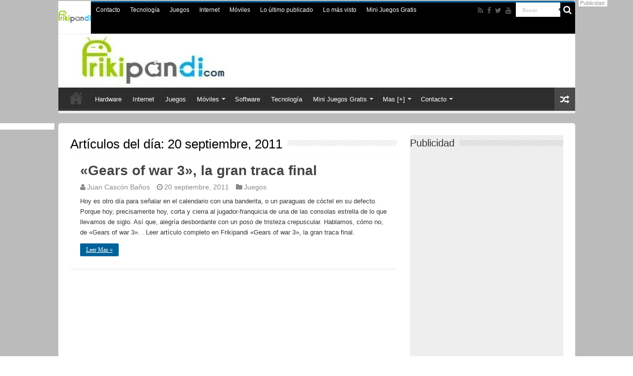

--- FILE ---
content_type: text/html; charset=UTF-8
request_url: https://www.frikipandi.com/2011/09/20/
body_size: 19411
content:
<!DOCTYPE html><html lang="es" prefix="og: http://ogp.me/ns#"><head><meta charset="UTF-8" /><meta http-equiv="x-ua-compatible" content="ie=edge"><link rel="preload" href="https://www.frikipandi.com/wp-content/uploads/2019/10/logof2019.jpg" as="image"><link rel="stylesheet" media="print" onload="this.onload=null;this.media='all';" id="ao_optimized_gfonts" href="https://fonts.googleapis.com/css?family=Roboto:100,300,400,400i,500,500i,600,700,900%7CSource+Sans+Pro:100,300,400,500,600,700,900&amp;display=swap"><link rel="profile" href="https://gmpg.org/xfn/11" /><link rel="dns-prefetch" href="//www.google-analytics.com" /><link rel="dns-prefetch" href="//pagead2.googlesyndication.com" /><link rel="dns-prefetch" href="//googleads.g.doubleclick.com" /><link rel="dns-prefetch" href="//cdnjs.cloudflare.com" /><link rel="dns-prefetch" href="//www.googletagmanager.com" /><link rel="dns-prefetch" href="//img.mobusi.com/" /><link rel="dns-prefetch" href="//frikipandi.disqus.com" /><link rel='dns-prefetch' href='//i0.wp.com' /><link rel='dns-prefetch' href='//i1.wp.com' /><link rel='dns-prefetch' href='//fonts.googleapis.com' /><link rel="preconnect" href="https://fonts.googleapis.com" /><link rel="preconnect" href="//i0.wp.com" /><link rel='dns-prefetch' href='//0.gravatar.com' /><link rel='dns-prefetch' href='//1.gravatar.com' /><link rel='dns-prefetch' href='//2.gravatar.com' /><link rel="dns-prefetch" href="//www.googletagmanager.com"/><link rel="dns-prefetch" href="//www.google-analytics.com"/><link rel="dns-prefetch" href="//googleads.g.doubleclick.com"/><link rel="dns-prefetch" href="https://pagead2.googlesyndication.com" /><meta name="wearecontent-verify-code" content="dea93912b3d7bb81f7a4e9c37e7273a0cc7909b9"/><link rel="preload" as="font" type="font/woff2" href="https://www.frikipandi.com/wp-content/themes/blog-tecnologia/fonts/fontawesome/fontawesome-webfont.woff2"/><link rel="preload" as="style" href="https://www.frikipandi.com/wp-content/cache/autoptimize/css/autoptimize_526a0681b0ef387252feed4cfb52ddac.css"/><link rel="profile" href="https://gmpg.org/xfn/11" /><link rel="pingback" href="https://www.frikipandi.com/xmlrpc.php" /><meta name="theme-color" content="#00629b"/><meta name="msapplication-TileColor" content="#00629b"><meta name="msapplication-TileImage" content="https://www.frikipandi.com/apple-touch-icon-144x144-precomposed.png"><link rel="manifest" href="https://www.frikipandi.com/manifest.json"><meta name="google-site-verification" content="1tG97K_iOxwYrhUGRYwjDSYQo06msXlEYRPUvnDDAd0" /><meta name="p:domain_verify" content="5e8b1afd3b6382d1b943012db47a5c17"/><meta name="twitter:widgets:csp" content="on"><script type='text/javascript'>var _sf_startpt=(new Date()).getTime()</script> <meta property="fb:app_id" content="149505443874" /> <script type="application/ld+json">{"@context": "https://schema.org","@type": "WebSite","url": "https://www.frikipandi.com/","name":"Frikipandi - Blog de tecnología. Las noticias tecnológicas más frikis de Internet. Gadgets, Hardware, Software, telefonía, smartphones, Android, iOS, Internet y redes","potentialAction": {"@type": "SearchAction","target": "https://www.frikipandi.com/?s={search_term_string}","query-input": "required name=search_term_string"}}</script> <script async src="https://securepubads.g.doubleclick.net/tag/js/gpt.js"></script><script>window.googletag = window.googletag || {cmd: []};</script> <script>googletag.cmd.push(function() {
 googletag.defineSlot('/126208256/frikipandi_robapaginas', [[300, 600], [300, 250]], 'div-gpt-ad-1514400105598-0').addService(googletag.pubads());
 googletag.defineSlot('/126208256/frikipandi_megabanner', [[300, 100], [300, 50], 'fluid', [480, 320], [320, 50], [300, 75]], 'div-gpt-ad-1514463214317-0').addService(googletag.pubads());
 googletag.defineSlot('/126208256/frikipandi_skyder', [[160, 600], [120, 600], [300, 600]], 'div-gpt-ad-1514463701934-0').addService(googletag.pubads());
 googletag.pubads().enableSingleRequest();googletag.pubads().collapseEmptyDivs();googletag.enableServices();
});</script> <style>@font-face{font-family:FontAwesome;src:url('https://www.frikipandi.com/wp-content/themes/blog-tecnologia/fonts/fontawesome/fontawesome-webfont.eot?v=4.6.3');src:url('https://www.frikipandi.com/wp-content/themes/blog-tecnologia/fonts/fontawesome/fontawesome-webfont.eot?#iefix') format('embedded-opentype'),url('https://www.frikipandi.com/wp-content/themes/blog-tecnologia/fonts/fontawesome/fontawesome-webfont.woff2') format('woff2'),url('https://www.frikipandi.com/wp-content/themes/blog-tecnologia/fonts/fontawesome/fontawesome-webfont.woff') format('woff'),url('https://www.frikipandi.com/wp-content/themes/blog-tecnologia/fonts/fontawesome/fontawesome-webfont.ttf') format('truetype'),url('https://www.frikipandi.com/wp-content/themes/blog-tecnologia/fonts/fontawesome/fontawesome-webfont.svg#fontawesomeregular') format('svg');font-weight:400;font-style:normal;font-display: swap}

body{background:url('https://i1.wp.com/www.frikipandi.com/wp-content/themes/blog-tecnologia/images/patterns/body-bg7.png') #fff;color:#333;font-family:Arial,sans-serif;font-size:13px}
#floating-nextprev .floating-nextprev-arrow-right {
    background: url(https://i1.wp.com/www.frikipandi.com/wp-content/images/frontend/arrow-right.png) no-repeat;
}
#floating-nextprev .floating-nextprev-arrow-left {
    background: url(https://i1.wp.com/www.frikipandi.com/wp-content/images/frontend/arrow-left.png) no-repeat;
}

  @media (min-width: 320px) and (max-width: 980px) {.orejader {display: none;}.orejaizq {display: none;}}
.post-listing h1, .post-listing h1 a {font-size: 40px!important;font-weight: 700;line-height: 44px!important;}
.post-title {font-family: arial,Georgia,serif!important;font-size: 28px!important;font-weight: 700;line-height: 30px!important;}
h2.post-box-title, h2.post-box-title a {font-family: Arial, Helvetica, sans-serif;font-size: 28px;font-weight: bold;line-height: 30px;}
.robapaginas-id{min-height: 300px; width:100%;}#div-gpt-ad-1514400105598-0{min-height: 600px; width:100%;}
#div-gpt-ad-1514463214317-0{min-height: 100px!important;}
.what {display: block;text-indent: -9999px;background: url(https://es1.abcimg.es/img/sprite_enlaces_redes.gif) no-repeat 0 -145px;width: 24px;height: 24px;bottom: 0;right: 0;left: 96px;}
.check-also-post .post-box-title {font-family: Arial, Helvetica, sans-serif;font-size: 28px!important;font-weight: bold;line-height: 30px!important;}
.e3lan-top {min-height: 100px!important;}
.logo {min-height: 100px!important;}
.header-content {min-height: 100px;}
.today-date{width:66px!important;height:66px!important;margin:-3px 0!important;padding:0 2px 3px;position:relative;text-indent:-99999px;overflow:hidden;background:url(https://www.frikipandi.com/wp-content/themes/blog-tecnologia/images/logo-cab.png) no-repeat!important}</style> <script defer src="//cmp.optad360.io/items/3b3b9b17-398e-4919-ba16-0e44303d4497.min.js"></script> <script defer src="//get.optad360.io/sf/0403e0d4-2cd9-4be0-826c-50ffafe4bc2b/plugin.min.js"></script> <meta name='robots' content='noindex, follow' /> <style id="aoatfcss" media="all">@charset "UTF-8";h1,h2,h3{font-weight:400}.post-listing h1, .post-listing h1 a {font-size: 40px!important;font-weight: 700;line-height: 44px!important;;}.post-title {font-family: arial,Georgia,serif!important;;}input[type=text]{border-color:#f1f1f1;border-top-color:#ddd;border-left-color:#ddd;background-color:#f9f9f9;color:#515151;font:12px Tahoma;padding:8px;margin-bottom:7px;-webkit-border-radius:3px;-moz-border-radius:3px;border-radius:3px}@font-face{font-family:BebasNeueRegular;src:url('https://www.frikipandi.com/wp-content/themes/blog-tecnologia/fonts/BebasNeue/BebasNeue-webfont.eot');src:url('https://www.frikipandi.com/wp-content/themes/blog-tecnologia/fonts/BebasNeue/BebasNeue-webfont.eot?#iefix') format('embedded-opentype'),url('https://www.frikipandi.com/wp-content/themes/blog-tecnologia/fonts/BebasNeue/BebasNeue-webfont.woff') format('woff'),url('https://www.frikipandi.com/wp-content/themes/blog-tecnologia/fonts/BebasNeue/BebasNeue-webfont.ttf') format('truetype'),url('https://www.frikipandi.com/wp-content/themes/blog-tecnologia/fonts/BebasNeue/BebasNeue-webfont.svg#BebasNeueRegular') format('svg');font-weight:400;font-style:normal;font-display:swap}@font-face{font-family:FontAwesome;src:url('https://www.frikipandi.com/wp-content/themes/blog-tecnologia/fonts/fontawesome/fontawesome-webfont.eot?v=4.6.3');src:url('https://www.frikipandi.com/wp-content/themes/blog-tecnologia/fonts/fontawesome/fontawesome-webfont.eot?#iefix&v=4.6.3') format('embedded-opentype'),url('https://www.frikipandi.com/wp-content/themes/blog-tecnologia/fonts/fontawesome/fontawesome-webfont.woff2?v=4.6.3') format('woff2'),url('https://www.frikipandi.com/wp-content/themes/blog-tecnologia/fonts/fontawesome/fontawesome-webfont.woff?v=4.6.3') format('woff'),url('https://www.frikipandi.com/wp-content/themes/blog-tecnologia/fonts/fontawesome/fontawesome-webfont.ttf?v=4.6.3') format('truetype'),url('https://www.frikipandi.com/wp-content/themes/blog-tecnologia/fonts/fontawesome/fontawesome-webfont.svg?v=4.6.3#fontawesomeregular') format('svg');font-weight:400;font-style:normal;font-display:swap}.post-listing{background:#fff;border-bottom:4px solid #f88c00;-webkit-box-shadow:0 0 3px #cacaca;-moz-box-shadow:0 0 3px #cacaca;box-shadow:0 0 3px #cacaca}@media only screen and (max-width:1045px){#wrapper.boxed{width:99%}#wrapper.boxed #main-content,#wrapper.boxed #theme-header,#wrapper.boxed .container{width:100%}#wrapper.boxed #main-content{padding:15px}.content{width:66.5%}.flat-social a{padding-right:7px;padding-left:7px}.share-post li{width:100px}}@media only screen and (max-width:990px){.logo{float:none!important;text-align:center;margin:0!important;clear:both}.e3lan-top{margin-top:20px;float:none!important;text-align:center}.content{width:100%;float:none}#check-also-box{display:none}}#main-nav,.post-listing{border-bottom-color:#eee!important}.post-listing{background:0 0!important;border-bottom:1px solid #eee;box-shadow:0 0 2px #eee}#main-nav,.post-listing{border-bottom-color:#00629b}#check-also-close,.search-block .search-button,.share-post span.share-text{background-color:#00629b}.post-listing h1{font-size:40px;font-weight:700;line-height:44px}.post-title{font-family:arial,Georgia,serif}.today-date{width:66px!important;height:66px!important;margin:-3px 0!important;padding:0 2px 3px;position:relative;text-indent:-99999px;overflow:hidden;background:url(https://www.frikipandi.com/wp-content/themes/blog-tecnologia/images/logo-cab.png) no-repeat!important}ul{box-sizing:border-box}:root{--wp--preset--font-size--normal:16px;--wp--preset--font-size--huge:42px}.screen-reader-text{border:0;clip:rect(1px,1px,1px,1px);-webkit-clip-path:inset(50%);clip-path:inset(50%);height:1px;margin:-1px;overflow:hidden;padding:0;position:absolute;width:1px;word-wrap:normal!important}body{--wp--preset--color--black:#000;--wp--preset--color--cyan-bluish-gray:#abb8c3;--wp--preset--color--white:#fff;--wp--preset--color--pale-pink:#f78da7;--wp--preset--color--vivid-red:#cf2e2e;--wp--preset--color--luminous-vivid-orange:#ff6900;--wp--preset--color--luminous-vivid-amber:#fcb900;--wp--preset--color--light-green-cyan:#7bdcb5;--wp--preset--color--vivid-green-cyan:#00d084;--wp--preset--color--pale-cyan-blue:#8ed1fc;--wp--preset--color--vivid-cyan-blue:#0693e3;--wp--preset--color--vivid-purple:#9b51e0;--wp--preset--gradient--vivid-cyan-blue-to-vivid-purple:linear-gradient(135deg,rgba(6,147,227,1) 0%,#9b51e0 100%);--wp--preset--gradient--light-green-cyan-to-vivid-green-cyan:linear-gradient(135deg,#7adcb4 0%,#00d082 100%);--wp--preset--gradient--luminous-vivid-amber-to-luminous-vivid-orange:linear-gradient(135deg,rgba(252,185,0,1) 0%,rgba(255,105,0,1) 100%);--wp--preset--gradient--luminous-vivid-orange-to-vivid-red:linear-gradient(135deg,rgba(255,105,0,1) 0%,#cf2e2e 100%);--wp--preset--gradient--very-light-gray-to-cyan-bluish-gray:linear-gradient(135deg,#eee 0%,#a9b8c3 100%);--wp--preset--gradient--cool-to-warm-spectrum:linear-gradient(135deg,#4aeadc 0%,#9778d1 20%,#cf2aba 40%,#ee2c82 60%,#fb6962 80%,#fef84c 100%);--wp--preset--gradient--blush-light-purple:linear-gradient(135deg,#ffceec 0%,#9896f0 100%);--wp--preset--gradient--blush-bordeaux:linear-gradient(135deg,#fecda5 0%,#fe2d2d 50%,#6b003e 100%);--wp--preset--gradient--luminous-dusk:linear-gradient(135deg,#ffcb70 0%,#c751c0 50%,#4158d0 100%);--wp--preset--gradient--pale-ocean:linear-gradient(135deg,#fff5cb 0%,#b6e3d4 50%,#33a7b5 100%);--wp--preset--gradient--electric-grass:linear-gradient(135deg,#caf880 0%,#71ce7e 100%);--wp--preset--gradient--midnight:linear-gradient(135deg,#020381 0%,#2874fc 100%);--wp--preset--duotone--dark-grayscale:url('https://www.frikipandi.com/juegos/20220831/#wp-duotone-dark-grayscale');--wp--preset--duotone--grayscale:url('https://www.frikipandi.com/juegos/20220831/#wp-duotone-grayscale');--wp--preset--duotone--purple-yellow:url('https://www.frikipandi.com/juegos/20220831/#wp-duotone-purple-yellow');--wp--preset--duotone--blue-red:url('https://www.frikipandi.com/juegos/20220831/#wp-duotone-blue-red');--wp--preset--duotone--midnight:url('https://www.frikipandi.com/juegos/20220831/#wp-duotone-midnight');--wp--preset--duotone--magenta-yellow:url('https://www.frikipandi.com/juegos/20220831/#wp-duotone-magenta-yellow');--wp--preset--duotone--purple-green:url('https://www.frikipandi.com/juegos/20220831/#wp-duotone-purple-green');--wp--preset--duotone--blue-orange:url('https://www.frikipandi.com/juegos/20220831/#wp-duotone-blue-orange');--wp--preset--font-size--small:13px;--wp--preset--font-size--medium:20px;--wp--preset--font-size--large:36px;--wp--preset--font-size--x-large:42px}*{padding:0;margin:0;outline:0;list-style:none;border:0}*,:after,:before{-webkit-box-sizing:border-box;-moz-box-sizing:border-box;-ms-box-sizing:border-box;box-sizing:border-box}html{-ms-touch-action:manipulation;touch-action:manipulation}body{background:url('https://www.frikipandi.com/wp-content/themes/blog-tecnologia/images/patterns/body-bg7.png') #fff;color:#333;font-family:'Droid Sans',Arial,Verdana,sans-serif;font-size:13px}h1,h2,h3,h4{font-weight:400}a{color:#444;text-decoration:none}.clear{clear:both}#main-nav:after,#theme-header:after{display:block;visibility:hidden;clear:both;height:0;content:" "}iframe{max-width:100%}input{border:1px solid #ccc;background:#fff;font-size:inherit}input{padding:5px;outline:0}button{padding:4px;vertical-align:middle}input[type=search],input[type=text]{border-color:#f1f1f1;border-top-color:#ddd;border-left-color:#ddd;background-color:#f9f9f9;color:#515151;font:12px Tahoma;padding:8px;margin-bottom:7px;-webkit-border-radius:3px;-moz-border-radius:3px;border-radius:3px}#main-content input[type=submit],input[type=submit]{width:auto;position:relative;background-color:#f88c00;color:#fff;padding:5px 12px;font:12px Tahoma;display:inline-block;line-height:22px;border:0;text-decoration:none;-webkit-border-radius:2px;-moz-border-radius:2px;border-radius:2px;-webkit-appearance:none!important;-moz-appearance:none!important;appearance:none!important}::-webkit-scrollbar-track{background:#fff;-webkit-box-shadow:inset 1px 1px 2px #e0e0e0;border:1px solid #d8d8d8}::-webkit-scrollbar-thumb{background:#f88c00;-webkit-box-shadow:inset 1px 1px 2px rgba(155,155,155,.4)}::-webkit-scrollbar-thumb:hover{-webkit-box-shadow:inset 1px 1px 10px rgba(0,0,0,.3)}::-webkit-scrollbar-thumb:active{background:#888;-webkit-box-shadow:inset 1px 1px 2px rgba(0,0,0,.3)}.fa-search:before{content:"\f002"}.fa-user:before{content:"\f007"}.fa-close:before{content:"\f00d"}.fa-clock-o:before{content:"\f017"}.fa-random:before{content:"\f074"}.fa-folder:before{content:"\f07b"}.fa-twitter:before{content:"\f099"}.fa-facebook:before{content:"\f09a"}.fa-rss:before{content:"\f09e"}.fa-pinterest:before{content:"\f0d2"}.fa-linkedin:before{content:"\f0e1"}.fa-youtube:before{content:"\f167"}.fa-stumbleupon:before{content:"\f1a4"}.fa{display:inline-block;font:14px/1 FontAwesome;font-size:inherit;text-rendering:auto;-webkit-font-smoothing:antialiased;-moz-osx-font-smoothing:grayscale;transform:none}@media only screen and (-webkit-min-device-pixel-ratio:2),only screen and (min-device-pixel-ratio:2){#main-nav ul li.menu-item-home a{background-image:url('https://www.frikipandi.com/wp-content/themes/blog-tecnologia/images/home@2x.png')!important;background-size:30px 78px}}.wrapper-outer{position:relative}.background-cover{position:fixed;background-repeat:no-repeat;top:0;left:0;z-index:0;overflow:hidden;width:100%;height:100%;-webkit-background-size:cover;-moz-background-size:cover;-o-background-size:cover;background-size:cover}.container{width:1045px;margin:0 auto}#wrapper.boxed{margin:0 auto}#wrapper.boxed #main-content,#wrapper.boxed #theme-header{width:1045px;-webkit-box-shadow:0 0 3px #cacaca;-moz-box-shadow:0 0 3px #cacaca;box-shadow:0 0 3px #cacaca}#wrapper.boxed #main-content{padding-right:24px;padding-left:24px}#theme-header{background:#fff;margin:20px auto 25px;border-top:3px solid #f88c00;position:relative}.top-nav{background:#fbfbfb;border-bottom:1px solid #ececec;height:31px}.top-nav ul{float:left}.top-nav ul li{position:relative;display:inline-block;float:left;font-size:12px}.top-nav ul li a{display:inline-block;height:30px;line-height:30px;color:#838383;padding:0 10px}#main-nav ul li.menu-item-has-children:after{position:absolute;right:7px;top:50%;display:inline-block;content:'';width:0;height:0;border:4px solid transparent;border-top:4px solid #bbb}.today-date{float:left;padding:0 10px;font-size:10px;color:#666;margin:10px 10px 0 0;font-weight:700;text-transform:uppercase;border:1px solid #ccc;border-width:0 1px 0 0}.search-block{height:30px;overflow:hidden;float:right;margin-left:5px;position:relative}.search-block:after{content:" ";display:block;width:0;height:0;position:absolute;top:10px;z-index:2;right:30px;border:4px solid transparent;border-right-color:#f88c00}.search-block #s-header{background:#fff;float:right;font:11px tahoma;padding:9px 12px 8px;width:90px;color:#c5c5c5;border:0;border:1px solid #ececec;border-width:0 0 0 1px;-webkit-border-radius:0;-moz-border-radius:0;border-radius:0}.search-block .search-button{background:#f88c00;float:right;height:30px;width:30px;display:block;border:0;box-shadow:none!important;padding:0;-webkit-border-radius:0;-moz-border-radius:0;border-radius:0}.search-block button.search-button i:before{font-size:18px;color:#fff}.top-nav .social-icons{float:right;padding-top:2px}.top-nav .social-icons a{color:#555}.top-nav .social-icons a{opacity:.5}.top-nav .social-icons i:before{padding:0 2px;line-height:24px;font-size:14px}.header-content{padding:20px 15px;margin:0 auto}.logo{float:left}.logo img{max-width:100%}.logo h2{font:bold 32pt arial}.logo strong{display:none}#main-nav{margin:0 auto;background:#2d2d2d;box-shadow:inset -1px -5px 0 -1px #393939;min-height:52px;border-bottom:5px solid #f88c00}#main-nav .container{position:relative}#main-nav .main-menu{margin-left:10px}#main-nav ul li{font-size:13px;position:relative;display:inline-block;float:left;border:1px solid #222;border-width:0 0 0 1px;height:42px}#main-nav ul li:first-child,#main-nav ul li:first-child a{border:0}#main-nav ul li:last-child a{border-right-width:0}#main-nav ul li a{display:block;height:42px;position:relative;line-height:47px;color:#ddd;padding:0 10px;border:1px solid #383838;border-width:0 0 0 1px}#main-nav ul li.menu-item-has-children a{padding-right:20px}#main-nav ul li.menu-item-has-children:after{border-top-color:#ddd}#main-nav ul ul.sub-menu{width:200px;z-index:250}#main-nav .menu-sub-content{display:none;padding:0;position:absolute;z-index:205;border-top:2px solid #f88c00;background:#2d2d2d;color:#999;-webkit-box-shadow:0 3px 4px 1px rgba(0,0,0,.2);box-shadow:0 3px 4px 1px rgba(0,0,0,.2);-webkit-border-bottom-right-radius:3px;-webkit-border-bottom-left-radius:3px;-moz-border-radius-bottomright:3px;-moz-border-radius-bottomleft:3px;border-bottom-right-radius:3px;border-bottom-left-radius:3px}#main-nav ul ul li,#main-nav ul ul li:first-child{background:0 0!important;width:100%;border:0;border-bottom:1px solid #333;font-size:12px;height:auto!important;margin:0!important}#main-nav ul ul li:first-child{border-top:0!important}#main-nav ul ul a{border:0;background:0 0!important;height:auto!important;line-height:1.5em!important;padding:7px;display:block;margin-right:0;z-index:210;color:#ccc}#main-nav ul li.menu-item-home a{background-image:url('https://www.frikipandi.com/wp-content/themes/blog-tecnologia/images/home.png')!important;background-repeat:no-repeat!important;background-position:center -44px;text-indent:-9999px;width:52px}#main-nav ul li.menu-item-home:after{display:none}a.random-article{background:#494949;width:42px;height:47px;display:block;float:right;margin-left:1px;color:#fff;text-align:center;position:relative}a.random-article i:before{font-size:18px;width:42px;line-height:50px}#main-content{background:#fff;margin:20px auto 25px;position:relative;padding:24px 0;-webkit-transform:none}#main-content:after{display:block;visibility:hidden;clear:both;height:0;content:"."}.content{float:left;width:660px}.lazy-enabled #main-content .post-thumbnail,.lazy-enabled #main-content img{opacity:0}.stripe-line{background:url('https://www.frikipandi.com/wp-content/themes/blog-tecnologia/images/stripe.png');height:12px;overflow:hidden;margin-top:5px}#sidebar .widget-container,.post-listing{background:#fff;border-bottom:4px solid #f88c00;-webkit-box-shadow:0 0 3px #cacaca;-moz-box-shadow:0 0 3px #cacaca;box-shadow:0 0 3px #cacaca}p.post-meta{color:#888;margin:7px 0;font-size:85%}p.post-meta a{color:#888}.post-meta i:before{margin-right:3px}.single-post-thumb{margin:0 -1px!important;line-height:0!important}.single-post-thumb img{width:100%;height:auto;max-width:100%}.post-listing.post{margin-bottom:40px}.post-inner{padding:20px}.post-title{font-family:BebasNeueRegular,arial,Georgia,serif;margin-bottom:10px;font-size:28px}body.single .post-inner p.post-meta span{margin-right:15px}body.single .post-inner p.post-meta span i{margin-right:5px}.post-inner p.post-meta{border-bottom:1px solid #f2f2f2;padding-bottom:5px;margin-bottom:10px}p.post-meta span{display:inline-block;margin-right:10px}.post-thumbnail{margin-right:15px;position:relative;line-height:0}.post-thumbnail a{display:block!important;background:#000;font-size:0}.post-thumbnail img{height:auto;max-width:100%;width:100%}.overlay-icon:before{content:'\f15c';color:#fff;display:block;position:absolute;top:50%;left:50%;border:3px solid #fff;border-radius:100%;width:40px;height:40px;text-align:center;font-size:18px;line-height:35px;margin:-20px 0 0 -20px;opacity:0;-webkit-backface-visibility:hidden;-webkit-transform:scale(0);-moz-transform:scale(0);-ms-transform:scale(0);-o-transform:scale(0);transform:scale(0)}.share-post{clear:both;margin:10px -20px -20px;padding:8px 0 6px 10px;background:#f7f7f7;border-top:1px solid #eaeaea;overflow:hidden}.entry .share-post .share-text{display:none}.entry .share-post{margin:0 0 15px;background:0 0;border:0;height:auto;padding:0}.entry .share-post li,.entry .share-post ul{list-style:none;margin:0}.share-post li{float:left;width:106px}.share-post span.share-text{background:#ff8500;margin:-9px 10px -10px -10px;display:block;float:left;color:#fff;padding:0 9px;font-family:BebasNeueRegular,arial,Georgia,serif;font-size:14pt;height:45px;line-height:50px}.share-post .flat-social a{color:#fff!important;text-decoration:none!important}.flat-social li{width:auto!important}.flat-social a{padding:5px 9px;color:#fff;margin:0 6px 2px 0;display:inline-block;line-height:14px;-webkit-border-radius:2px;-moz-border-radius:2px;border-radius:2px}.flat-social a i{margin-right:3px}.entry{word-wrap:break-word;line-height:22px}.entry p{margin-bottom:20px}.entry img{max-width:100%;height:auto}.entry ul{margin:0 0 20px 15px}.entry ul li{list-style:disc;list-style-image:none}.entry li{margin:0 0 5px}.block-head{padding:3px 0 0;overflow:hidden}.block-head h3{float:left;margin-right:10px;font-size:22px;font-family:BebasNeueRegular,arial,Georgia,serif}#check-also-box{position:fixed;z-index:999;bottom:65px;right:-350px;width:300px;border-top:4px solid #f88c00;border-bottom:0;padding:10px 20px 20px}#check-also-box.check-also-left{left:-350px;right:auto}#check-also-box.check-also-left #check-also-close{right:0;left:auto}#check-also-box .block-head{padding:0}#check-also-box .block-head h3{text-align:center;margin:0 0 10px;display:block;float:none}#check-also-box .post-thumbnail{margin:0 0 10px}.check-also-post{padding-bottom:10px;margin-bottom:10px;border-bottom:1px solid #eee}.check-also-post:last-child{padding-bottom:0;margin-bottom:0;border-bottom:0}.check-also-post .post-title{font-size:22px;margin-bottom:5px}.check-also-post p{line-height:20px}#check-also-close{position:absolute;left:0;top:0;padding:1px 8px 3px;background:#ff8500;color:#fff;font-size:19px}#sidebar{float:right;width:310px}.theiaStickySidebar:after{content:"";display:table;clear:both}.widget{clear:both;margin-bottom:25px}.widget-top{padding:5px 0}.widget-top h4{float:left;margin-right:10px;font-size:20px;font-family:BebasNeueRegular,arial,Georgia,serif}.widget-container{padding:10px;clear:both}.widget-container li{padding:0 0 5px;line-height:18px;overflow:hidden}.widget_search label span{display:none}.widget_search input[type=search]{min-width:100%}.arqam-lite-widget-counter{margin-bottom:25px;overflow:hidden;background:#fff;background:#fff;clear:both;font-size:0;-webkit-box-shadow:0 0 3px #cacaca;-moz-box-shadow:0 0 3px #cacaca;box-shadow:0 0 3px #cacaca}.arqam-lite-widget-counter ul{text-align:center}.social-icons{text-align:center}.social-icons a{margin:2px;position:relative;text-shadow:none;display:inline-block}.social-facebook{background:#39599f}.social-twitter{background:#45b0e3}.social-stumble{background:#eb4924}.social-linkedin{background:#65b7d2}.social-pinterest{background:#e00707}img{max-width:100%;height:auto;vertical-align:middle}.e3lan-top{float:right;line-height:0}#slide-out{background:#222;position:absolute;display:block;left:0;top:0;z-index:1;height:100%;width:80%;color:#ddd;-webkit-transform:translate3d(-101%,0,0);-moz-transform:translate3d(-100%,0,0);-ms-transform:translate3d(-100%,0,0);-o-transform:translate3d(-100%,0,0);transform:translate3d(-100%,0,0);-webkit-backface-visibility:hidden;-moz-backface-visibility:hidden;-ms-backface-visibility:hidden;-o-backface-visibility:hidden;backface-visibility:hidden}.search-mobile{margin:15px 10px;height:30px;overflow:hidden;background:#fcfcfc;border:1px solid #ddd;border-top-color:#d1d1d1;border-left-color:#d1d1d1;overflow:hidden;position:relative;-webkit-border-radius:20px;-moz-border-radius:20px;border-radius:20px;-webkit-box-shadow:inset 0 2px 5px #eee;-moz-box-shadow:inset 0 2px 5px #eee;box-shadow:inset 0 2px 5px #eee}.search-mobile #s-mobile{background:0 0;float:right;margin:0;padding:7px 12px;width:100%;color:#444;border:0}.search-mobile button.search-button{background:0 0;position:absolute;top:0;right:0;height:28px;padding:0;width:40px;font-size:18px;color:#666}#slide-out .social-icons{margin-bottom:15px}#slide-out .social-icons a{color:#ccc;font-size:16px;padding:0 4px}#mobile-menu{border-top:1px solid #2d2d2d;display:none}#slide-out-open{display:none;margin:0;position:absolute;top:33px;left:5px;opacity:1;height:33px;width:40px;z-index:505}#slide-out-open span{left:6px}#slide-out-open span,#slide-out-open span:after,#slide-out-open span:before{top:5px;position:absolute;content:' ';display:block;height:3px;width:28px;background:#333;-webkit-border-radius:10px;-moz-border-radius:10px;border-radius:10px}#slide-out-open span:before{top:8px}#slide-out-open span:after{top:16px}@media only screen and (max-width:1045px){#wrapper.boxed{width:99%}#wrapper.boxed #main-content,#wrapper.boxed #theme-header,#wrapper.boxed .container{width:100%}#wrapper.boxed #main-content{padding:15px}.content{width:66.5%}#sidebar{width:32%}.flat-social a{padding-right:7px;padding-left:7px}.share-post li{width:100px}}@media only screen and (max-width:990px){.logo{float:none!important;text-align:center;margin:0!important;clear:both}.e3lan-top{margin-top:20px;float:none!important;text-align:center}#sidebar,.content{width:100%;float:none}#check-also-box{display:none}}@media only screen and (max-width:900px){#main-nav,.top-nav{display:none}#slide-out-open{display:block}#wrapper{background-color:#fff;width:100%!important}#wrapper #theme-header{margin-top:0;width:100%!important;-webkit-box-shadow:0 0 3px #cacaca!important;-moz-box-shadow:0 0 3px #cacaca!important;box-shadow:0 0 3px #cacaca!important}#wrapper #main-content{width:99%!important;padding:0!important;-webkit-box-shadow:none!important;-moz-box-shadow:none!important;box-shadow:none!important}#wrapper #main-content{margin-top:10px}.header-content{padding-right:0;padding-left:0}}@media only screen and (max-width:730px){.flat-social a{padding-right:5px;padding-left:5px}}@media only screen and (max-width:670px){.flat-social a span,.share-post span.share-text{display:none}.share-post .flat-social a i{margin:0 10px}}@media only screen and (max-width:350px){.logo{text-align:right;padding-right:20px}.logo img{max-width:50%;height:auto}#main-content{padding-top:0}.share-post .flat-social a i{margin:0 5px}.overlay-icon:before{border-width:2px;width:30px;height:30px;font-size:14px;line-height:26px;margin:-15px 0 0 -15px}}.top-nav .social-icons a{color:#bbb}.meneame,.whatsapp{width:20px!important}.publigoogle300{display:inline-block;width:300px;height:250px}.alto250{height:250px}.today-date{width:66px!important;height:66px!important;margin:-3px 0!important;padding:0 2px 3px;position:relative;text-indent:-99999px;overflow:hidden;background:url(https://www.frikipandi.com/wp-content/themes/blog-tecnologia/images/logo-blogs-abc.png) no-repeat!important}#check-also-box,#main-nav .menu-sub-content,#main-nav ul ul,header#theme-header{border-top-color:#000!important}.search-block .search-button{background-color:#000!important}#sidebar{background:#eee;background-position:60px 0;-webkit-border-radius:5px;moz-border-radius:5px;border-radius:5px}#main-nav,#sidebar .widget-container,.post-listing{border-bottom-color:#eee!important}.top-nav{background-color:#000!important;height:64px}.header-content{padding:2px;margin:0 auto}.logo h2{float:left}header#theme-header{background:#fff;margin:2px auto 1px!important;border-top:3px solid #00629b!important;position:relative}#main-content,#theme-header{-moz-border-radius:5px;-khtml-border-radius:5px;-webkit-border-radius:5px;border-radius:5px}#sidebar .widget-container,.post-listing{background:0 0!important;border-bottom:1px solid #eee;box-shadow:0 0 2px #eee}.widget-container li{float:left!important;line-height:18px!important;overflow:hidden!important}.oculto{display:none}.alto250{height:250px;width:300px}#check-also-box{background-color:#fff!important}.post-title{font-family:ABeeZee,arial,Georgia,serif;font-size:28px;font-weight:700;margin-bottom:10px}.meneame{width:24px!important}#whatsapp{display:block;text-indent:-9999px;background:url("https://es1.abcimg.es/img/sprite_enlaces_redes.gif") 0 -145px no-repeat;width:24px;height:24px;bottom:0;right:0;left:96px}.block-head h3{font-size:19px}.post-listing h1{font-size:26px;font-weight:700;line-height:28px}.share-post span.share-text{font-size:12pt}.share-post li{width:106px}.content{overflow:hidden!important}.entry a{text-decoration:underline}.share-post .meneame{width:20px}.share-post span.share-text{height:60px}.orejader{left:50%;margin-left:530px;position:fixed;top:0}.orejaizq{right:50%;margin-right:530px;position:absolute;top:0}.share-post{margin:10px 0 0}.widget-container li{margin-bottom:5px}.widget{width:310px;overflow:hidden!important}.sky{height:13px;padding:0 3px;left:0;font-size:11px;line-height:13px;font-weight:400!important;background-color:#fff;color:#999}.meneame a img{width:15px;height:15px}#floating-nextprev .floating-nextprev-nav{position:fixed;top:50%;z-index:9999}#floating-nextprev .floating-nextprev-prev{opacity:.6}#floating-nextprev .floating-nextprev-content{overflow:hidden;width:250px;height:108px;border-style:solid;background:#fff;color:#333;position:absolute;top:-36px;z-index:1}#floating-nextprev .floating-nextprev-arrow-left{position:relative;width:20px;height:37px;z-index:10}#floating-nextprev .floating-nextprev-arrow-left{background:url('https://www.frikipandi.com/wp-content/themes/blog-tecnologia/../../images/frontend/arrow-left.png') no-repeat}#floating-nextprev strong{display:block;font-weight:700;margin:5px 0;opacity:0}#floating-nextprev span{opacity:0}#floating-nextprev .floating-nextprev-prev img{float:left;margin:0 5px 0 0}#floating-nextprev img{display:block;width:50px;height:50px;opacity:0}#floating-nextprev.style-default .floating-nextprev-prev{left:2px}#floating-nextprev.style-default .floating-nextprev-prev .floating-nextprev-content{left:-225px}#floating-nextprev.style-default .floating-nextprev-prev .floating-nextprev-content{padding:5px 10px 0 60px;border-width:1px 4px 1px 0}#floating-nextprev.style-default .floating-nextprev-prev .floating-nextprev-content{border-width:1px 1px 1px 0;-webkit-border-radius:0 20px 20px 0;border-radius:0 20px 20px 0}#floating-nextprev.style-default .floating-nextprev-content{border-color:#666}@media (min-width:320px) and (max-width:980px){.orejader{display:none}.orejaizq{display:none}}body{font-family:Arial,Helvetica,sans-serif}p.post-meta,p.post-meta a{font-size:14px}body.single .entry{font-size:14px}::-webkit-scrollbar{width:8px;height:8px}#main-nav,#sidebar .widget-container,.post-listing{border-bottom-color:#00629b}#check-also-close,#main-content input[type=submit],.search-block .search-button,.share-post span.share-text,input[type=submit]{background-color:#00629b}::-webkit-scrollbar-thumb{background-color:#00629b!important}#check-also-box,#main-nav .menu-sub-content,#main-nav ul ul,#theme-header{border-top-color:#00629b}.search-block:after{border-right-color:#00629b}.background-cover{background-color:#bbb!important;background-image:none!important}#main-nav ul li a,#main-nav ul ul a,#main-nav ul.sub-menu a{color:#fff}.today-date{color:#fff}.top-nav ul li a{color:#fff}.top-nav{background-color:#000!important}#theme-header{background-color:#fff!important}#main-nav{background:#2d2d2d}#main-nav ul li{border-color:#222}#main-nav ul ul li,#main-nav ul ul li:first-child{border-top-color:#222}.lazyload{display:none}@charset "UTF-8";h1,h2,h3{font-weight:400}input[type=text]{border-color:#f1f1f1;border-top-color:#ddd;border-left-color:#ddd;background-color:#f9f9f9;color:#515151;font:12px Tahoma;padding:8px;margin-bottom:7px;-webkit-border-radius:3px;-moz-border-radius:3px;border-radius:3px}@font-face{font-family:BebasNeueRegular;src:url('https://www.frikipandi.com/wp-content/themes/blog-tecnologia/fonts/BebasNeue/BebasNeue-webfont.eot');src:url('https://www.frikipandi.com/wp-content/themes/blog-tecnologia/fonts/BebasNeue/BebasNeue-webfont.eot?#iefix') format('embedded-opentype'),url('https://www.frikipandi.com/wp-content/themes/blog-tecnologia/fonts/BebasNeue/BebasNeue-webfont.woff') format('woff'),url('https://www.frikipandi.com/wp-content/themes/blog-tecnologia/fonts/BebasNeue/BebasNeue-webfont.ttf') format('truetype'),url('https://www.frikipandi.com/wp-content/themes/blog-tecnologia/fonts/BebasNeue/BebasNeue-webfont.svg#BebasNeueRegular') format('svg');font-weight:400;font-style:normal}@font-face{font-family:FontAwesome;src:url('https://www.frikipandi.com/wp-content/themes/blog-tecnologia/fonts/fontawesome/fontawesome-webfont.eot?v=4.6.3');src:url('https://www.frikipandi.com/wp-content/themes/blog-tecnologia/fonts/fontawesome/fontawesome-webfont.eot?#iefix&v=4.6.3') format('embedded-opentype'),url('https://www.frikipandi.com/wp-content/themes/blog-tecnologia/fonts/fontawesome/fontawesome-webfont.woff2?v=4.6.3') format('woff2'),url('https://www.frikipandi.com/wp-content/themes/blog-tecnologia/fonts/fontawesome/fontawesome-webfont.woff?v=4.6.3') format('woff'),url('https://www.frikipandi.com/wp-content/themes/blog-tecnologia/fonts/fontawesome/fontawesome-webfont.ttf?v=4.6.3') format('truetype'),url('https://www.frikipandi.com/wp-content/themes/blog-tecnologia/fonts/fontawesome/fontawesome-webfont.svg?v=4.6.3#fontawesomeregular') format('svg');font-weight:400;font-style:normal}.post-listing{background:#fff;border-bottom:4px solid #f88c00;-webkit-box-shadow:0 0 3px #cacaca;-moz-box-shadow:0 0 3px #cacaca;box-shadow:0 0 3px #cacaca}@media only screen and (max-width:1045px){#wrapper.boxed{width:99%}#wrapper.boxed #main-content,#wrapper.boxed #theme-header,#wrapper.boxed .container{width:100%}#wrapper.boxed #main-content{padding:15px}.content{width:66.5%}.flat-social a{padding-right:7px;padding-left:7px}.share-post li{width:100px}}@media only screen and (max-width:990px){.logo{float:none!important;text-align:center;margin:0!important;clear:both}.e3lan-top{margin-top:20px;float:none!important;text-align:center}.content{width:100%;float:none}#check-also-box{display:none}}#main-nav,.post-listing{border-bottom-color:#eee!important}.post-listing{background:0 0!important;border-bottom:1px solid #eee;box-shadow:0 0 2px #eee}#main-nav,.post-listing{border-bottom-color:#00629b}#check-also-close,.search-block .search-button,.share-post span.share-text{background-color:#00629b}.post-listing h1{font-size:40px;font-weight:700;line-height:44px}.post-title{font-family:arial,Georgia,serif}.today-date{width:66px!important;height:66px!important;margin:-3px 0!important;padding:0 2px 3px;position:relative;text-indent:-99999px;overflow:hidden;background:url(https://www.frikipandi.com/wp-content/themes/blog-tecnologia/images/logo-cab.png) no-repeat!important}ul{box-sizing:border-box}:root{--wp--preset--font-size--normal:16px;--wp--preset--font-size--huge:42px}.screen-reader-text{border:0;clip:rect(1px,1px,1px,1px);-webkit-clip-path:inset(50%);clip-path:inset(50%);height:1px;margin:-1px;overflow:hidden;padding:0;position:absolute;width:1px;word-wrap:normal!important}body{--wp--preset--color--black:#000;--wp--preset--color--cyan-bluish-gray:#abb8c3;--wp--preset--color--white:#fff;--wp--preset--color--pale-pink:#f78da7;--wp--preset--color--vivid-red:#cf2e2e;--wp--preset--color--luminous-vivid-orange:#ff6900;--wp--preset--color--luminous-vivid-amber:#fcb900;--wp--preset--color--light-green-cyan:#7bdcb5;--wp--preset--color--vivid-green-cyan:#00d084;--wp--preset--color--pale-cyan-blue:#8ed1fc;--wp--preset--color--vivid-cyan-blue:#0693e3;--wp--preset--color--vivid-purple:#9b51e0;--wp--preset--gradient--vivid-cyan-blue-to-vivid-purple:linear-gradient(135deg,rgba(6,147,227,1) 0%,#9b51e0 100%);--wp--preset--gradient--light-green-cyan-to-vivid-green-cyan:linear-gradient(135deg,#7adcb4 0%,#00d082 100%);--wp--preset--gradient--luminous-vivid-amber-to-luminous-vivid-orange:linear-gradient(135deg,rgba(252,185,0,1) 0%,rgba(255,105,0,1) 100%);--wp--preset--gradient--luminous-vivid-orange-to-vivid-red:linear-gradient(135deg,rgba(255,105,0,1) 0%,#cf2e2e 100%);--wp--preset--gradient--very-light-gray-to-cyan-bluish-gray:linear-gradient(135deg,#eee 0%,#a9b8c3 100%);--wp--preset--gradient--cool-to-warm-spectrum:linear-gradient(135deg,#4aeadc 0%,#9778d1 20%,#cf2aba 40%,#ee2c82 60%,#fb6962 80%,#fef84c 100%);--wp--preset--gradient--blush-light-purple:linear-gradient(135deg,#ffceec 0%,#9896f0 100%);--wp--preset--gradient--blush-bordeaux:linear-gradient(135deg,#fecda5 0%,#fe2d2d 50%,#6b003e 100%);--wp--preset--gradient--luminous-dusk:linear-gradient(135deg,#ffcb70 0%,#c751c0 50%,#4158d0 100%);--wp--preset--gradient--pale-ocean:linear-gradient(135deg,#fff5cb 0%,#b6e3d4 50%,#33a7b5 100%);--wp--preset--gradient--electric-grass:linear-gradient(135deg,#caf880 0%,#71ce7e 100%);--wp--preset--gradient--midnight:linear-gradient(135deg,#020381 0%,#2874fc 100%);--wp--preset--duotone--dark-grayscale:url('https://www.frikipandi.com/juegos/20220831/#wp-duotone-dark-grayscale');--wp--preset--duotone--grayscale:url('https://www.frikipandi.com/juegos/20220831/#wp-duotone-grayscale');--wp--preset--duotone--purple-yellow:url('https://www.frikipandi.com/juegos/20220831/#wp-duotone-purple-yellow');--wp--preset--duotone--blue-red:url('https://www.frikipandi.com/juegos/20220831/#wp-duotone-blue-red');--wp--preset--duotone--midnight:url('https://www.frikipandi.com/juegos/20220831/#wp-duotone-midnight');--wp--preset--duotone--magenta-yellow:url('https://www.frikipandi.com/juegos/20220831/#wp-duotone-magenta-yellow');--wp--preset--duotone--purple-green:url('https://www.frikipandi.com/juegos/20220831/#wp-duotone-purple-green');--wp--preset--duotone--blue-orange:url('https://www.frikipandi.com/juegos/20220831/#wp-duotone-blue-orange');--wp--preset--font-size--small:13px;--wp--preset--font-size--medium:20px;--wp--preset--font-size--large:36px;--wp--preset--font-size--x-large:42px}*{padding:0;margin:0;outline:0;list-style:none;border:0}*,:after,:before{-webkit-box-sizing:border-box;-moz-box-sizing:border-box;-ms-box-sizing:border-box;box-sizing:border-box}html{-ms-touch-action:manipulation;touch-action:manipulation}body{background:url('https://www.frikipandi.com/wp-content/themes/blog-tecnologia/images/patterns/body-bg7.png') #fff;color:#333;font-family:'Droid Sans',Arial,Verdana,sans-serif;font-size:13px}h1,h2,h3,h4{font-weight:400}a{color:#444;text-decoration:none}.clear{clear:both}#main-nav:after,#theme-header:after{display:block;visibility:hidden;clear:both;height:0;content:" "}iframe{max-width:100%}input{border:1px solid #ccc;background:#fff;font-size:inherit}input{padding:5px;outline:0}button{padding:4px;vertical-align:middle}input[type=search],input[type=text]{border-color:#f1f1f1;border-top-color:#ddd;border-left-color:#ddd;background-color:#f9f9f9;color:#515151;font:12px Tahoma;padding:8px;margin-bottom:7px;-webkit-border-radius:3px;-moz-border-radius:3px;border-radius:3px}#main-content input[type=submit],input[type=submit]{width:auto;position:relative;background-color:#f88c00;color:#fff;padding:5px 12px;font:12px Tahoma;display:inline-block;line-height:22px;border:0;text-decoration:none;-webkit-border-radius:2px;-moz-border-radius:2px;border-radius:2px;-webkit-appearance:none!important;-moz-appearance:none!important;appearance:none!important}::-webkit-scrollbar-track{background:#fff;-webkit-box-shadow:inset 1px 1px 2px #e0e0e0;border:1px solid #d8d8d8}::-webkit-scrollbar-thumb{background:#f88c00;-webkit-box-shadow:inset 1px 1px 2px rgba(155,155,155,.4)}::-webkit-scrollbar-thumb:hover{-webkit-box-shadow:inset 1px 1px 10px rgba(0,0,0,.3)}::-webkit-scrollbar-thumb:active{background:#888;-webkit-box-shadow:inset 1px 1px 2px rgba(0,0,0,.3)}.fa-search:before{content:"\f002"}.fa-user:before{content:"\f007"}.fa-close:before{content:"\f00d"}.fa-clock-o:before{content:"\f017"}.fa-random:before{content:"\f074"}.fa-folder:before{content:"\f07b"}.fa-twitter:before{content:"\f099"}.fa-facebook:before{content:"\f09a"}.fa-rss:before{content:"\f09e"}.fa-pinterest:before{content:"\f0d2"}.fa-linkedin:before{content:"\f0e1"}.fa-youtube:before{content:"\f167"}.fa-stumbleupon:before{content:"\f1a4"}.fa{display:inline-block;font:14px/1 FontAwesome;font-size:inherit;text-rendering:auto;-webkit-font-smoothing:antialiased;-moz-osx-font-smoothing:grayscale;transform:none}@media only screen and (-webkit-min-device-pixel-ratio:2),only screen and (min-device-pixel-ratio:2){#main-nav ul li.menu-item-home a{background-image:url('https://www.frikipandi.com/wp-content/themes/blog-tecnologia/images/home@2x.png')!important;background-size:30px 78px}}.wrapper-outer{position:relative}.background-cover{position:fixed;background-repeat:no-repeat;top:0;left:0;z-index:0;overflow:hidden;width:100%;height:100%;-webkit-background-size:cover;-moz-background-size:cover;-o-background-size:cover;background-size:cover}.container{width:1045px;margin:0 auto}#wrapper.boxed{margin:0 auto}#wrapper.boxed #main-content,#wrapper.boxed #theme-header{width:1045px;-webkit-box-shadow:0 0 3px #cacaca;-moz-box-shadow:0 0 3px #cacaca;box-shadow:0 0 3px #cacaca}#wrapper.boxed #main-content{padding-right:24px;padding-left:24px}#theme-header{background:#fff;margin:20px auto 25px;border-top:3px solid #f88c00;position:relative}.top-nav{background:#fbfbfb;border-bottom:1px solid #ececec;height:31px}.top-nav ul{float:left}.top-nav ul li{position:relative;display:inline-block;float:left;font-size:12px}.top-nav ul li a{display:inline-block;height:30px;line-height:30px;color:#838383;padding:0 10px}#main-nav ul li.menu-item-has-children:after{position:absolute;right:7px;top:50%;display:inline-block;content:'';width:0;height:0;border:4px solid transparent;border-top:4px solid #bbb}.today-date{float:left;padding:0 10px;font-size:10px;color:#666;margin:10px 10px 0 0;font-weight:700;text-transform:uppercase;border:1px solid #ccc;border-width:0 1px 0 0}.search-block{height:30px;overflow:hidden;float:right;margin-left:5px;position:relative}.search-block:after{content:" ";display:block;width:0;height:0;position:absolute;top:10px;z-index:2;right:30px;border:4px solid transparent;border-right-color:#f88c00}.search-block #s-header{background:#fff;float:right;font:11px tahoma;padding:9px 12px 8px;width:90px;color:#c5c5c5;border:0;border:1px solid #ececec;border-width:0 0 0 1px;-webkit-border-radius:0;-moz-border-radius:0;border-radius:0}.search-block .search-button{background:#f88c00;float:right;height:30px;width:30px;display:block;border:0;box-shadow:none!important;padding:0;-webkit-border-radius:0;-moz-border-radius:0;border-radius:0}.search-block button.search-button i:before{font-size:18px;color:#fff}.top-nav .social-icons{float:right;padding-top:2px}.top-nav .social-icons a{color:#555}.top-nav .social-icons a{opacity:.5}.top-nav .social-icons i:before{padding:0 2px;line-height:24px;font-size:14px}.header-content{padding:20px 15px;margin:0 auto}.logo{float:left}.logo img{max-width:100%}.logo h2{font:bold 32pt arial}.logo strong{display:none}#main-nav{margin:0 auto;background:#2d2d2d;box-shadow:inset -1px -5px 0 -1px #393939;min-height:52px;border-bottom:5px solid #f88c00}#main-nav .container{position:relative}#main-nav .main-menu{margin-left:10px}#main-nav ul li{font-size:13px;position:relative;display:inline-block;float:left;border:1px solid #222;border-width:0 0 0 1px;height:42px}#main-nav ul li:first-child,#main-nav ul li:first-child a{border:0}#main-nav ul li:last-child a{border-right-width:0}#main-nav ul li a{display:block;height:42px;position:relative;line-height:47px;color:#ddd;padding:0 10px;border:1px solid #383838;border-width:0 0 0 1px}#main-nav ul li.menu-item-has-children a{padding-right:20px}#main-nav ul li.menu-item-has-children:after{border-top-color:#ddd}#main-nav ul ul.sub-menu{width:200px;z-index:250}#main-nav .menu-sub-content{display:none;padding:0;position:absolute;z-index:205;border-top:2px solid #f88c00;background:#2d2d2d;color:#999;-webkit-box-shadow:0 3px 4px 1px rgba(0,0,0,.2);box-shadow:0 3px 4px 1px rgba(0,0,0,.2);-webkit-border-bottom-right-radius:3px;-webkit-border-bottom-left-radius:3px;-moz-border-radius-bottomright:3px;-moz-border-radius-bottomleft:3px;border-bottom-right-radius:3px;border-bottom-left-radius:3px}#main-nav ul ul li,#main-nav ul ul li:first-child{background:0 0!important;width:100%;border:0;border-bottom:1px solid #333;font-size:12px;height:auto!important;margin:0!important}#main-nav ul ul li:first-child{border-top:0!important}#main-nav ul ul a{border:0;background:0 0!important;height:auto!important;line-height:1.5em!important;padding:7px;display:block;margin-right:0;z-index:210;color:#ccc}#main-nav ul li.menu-item-home a{background-image:url('https://www.frikipandi.com/wp-content/themes/blog-tecnologia/images/home.png')!important;background-repeat:no-repeat!important;background-position:center -44px;text-indent:-9999px;width:52px}#main-nav ul li.menu-item-home:after{display:none}a.random-article{background:#494949;width:42px;height:47px;display:block;float:right;margin-left:1px;color:#fff;text-align:center;position:relative}a.random-article i:before{font-size:18px;width:42px;line-height:50px}#main-content{background:#fff;margin:20px auto 25px;position:relative;padding:24px 0;-webkit-transform:none}#main-content:after{display:block;visibility:hidden;clear:both;height:0;content:"."}.content{float:left;width:660px}.lazy-enabled #main-content .post-thumbnail,.lazy-enabled #main-content img{opacity:0}.stripe-line{background:url('https://www.frikipandi.com/wp-content/themes/blog-tecnologia/images/stripe.png');height:12px;overflow:hidden;margin-top:5px}#sidebar .widget-container,.post-listing{background:#fff;border-bottom:4px solid #f88c00;-webkit-box-shadow:0 0 3px #cacaca;-moz-box-shadow:0 0 3px #cacaca;box-shadow:0 0 3px #cacaca}p.post-meta{color:#888;margin:7px 0;font-size:85%}p.post-meta a{color:#888}.post-meta i:before{margin-right:3px}.single-post-thumb{margin:0 -1px!important;line-height:0!important}.single-post-thumb img{width:100%;height:auto;max-width:100%}.post-listing.post{margin-bottom:40px}.post-inner{padding:20px}.post-title{font-family:BebasNeueRegular,arial,Georgia,serif;margin-bottom:10px;font-size:28px}body.single .post-inner p.post-meta span{margin-right:15px}body.single .post-inner p.post-meta span i{margin-right:5px}.post-inner p.post-meta{border-bottom:1px solid #f2f2f2;padding-bottom:5px;margin-bottom:10px}p.post-meta span{display:inline-block;margin-right:10px}.post-thumbnail{margin-right:15px;position:relative;line-height:0}.post-thumbnail a{display:block!important;background:#000;font-size:0}.post-thumbnail img{height:auto;max-width:100%;width:100%}.overlay-icon:before{content:'\f15c';color:#fff;display:block;position:absolute;top:50%;left:50%;border:3px solid #fff;border-radius:100%;width:40px;height:40px;text-align:center;font-size:18px;line-height:35px;margin:-20px 0 0 -20px;opacity:0;-webkit-backface-visibility:hidden;-webkit-transform:scale(0);-moz-transform:scale(0);-ms-transform:scale(0);-o-transform:scale(0);transform:scale(0)}.share-post{clear:both;margin:10px -20px -20px;padding:8px 0 6px 10px;background:#f7f7f7;border-top:1px solid #eaeaea;overflow:hidden}.entry .share-post .share-text{display:none}.entry .share-post{margin:0 0 15px;background:0 0;border:0;height:auto;padding:0}.entry .share-post li,.entry .share-post ul{list-style:none;margin:0}.share-post li{float:left;width:106px}.share-post span.share-text{background:#ff8500;margin:-9px 10px -10px -10px;display:block;float:left;color:#fff;padding:0 9px;font-family:BebasNeueRegular,arial,Georgia,serif;font-size:14pt;height:45px;line-height:50px}.share-post .flat-social a{color:#fff!important;text-decoration:none!important}.flat-social li{width:auto!important}.flat-social a{padding:5px 9px;color:#fff;margin:0 6px 2px 0;display:inline-block;line-height:14px;-webkit-border-radius:2px;-moz-border-radius:2px;border-radius:2px}.flat-social a i{margin-right:3px}.entry{word-wrap:break-word;line-height:22px}.entry p{margin-bottom:20px}.entry img{max-width:100%;height:auto}.entry ul{margin:0 0 20px 15px}.entry ul li{list-style:disc;list-style-image:none}.entry li{margin:0 0 5px}.block-head{padding:3px 0 0;overflow:hidden}.block-head h3{float:left;margin-right:10px;font-size:22px;font-family:BebasNeueRegular,arial,Georgia,serif}#check-also-box{position:fixed;z-index:999;bottom:65px;right:-350px;width:300px;border-top:4px solid #f88c00;border-bottom:0;padding:10px 20px 20px}#check-also-box.check-also-left{left:-350px;right:auto}#check-also-box.check-also-left #check-also-close{right:0;left:auto}#check-also-box .block-head{padding:0}#check-also-box .block-head h3{text-align:center;margin:0 0 10px;display:block;float:none}#check-also-box .post-thumbnail{margin:0 0 10px}.check-also-post{padding-bottom:10px;margin-bottom:10px;border-bottom:1px solid #eee}.check-also-post:last-child{padding-bottom:0;margin-bottom:0;border-bottom:0}.check-also-post .post-title{font-size:22px;margin-bottom:5px}.check-also-post p{line-height:20px}#check-also-close{position:absolute;left:0;top:0;padding:1px 8px 3px;background:#ff8500;color:#fff;font-size:19px}#sidebar{float:right;width:310px}.theiaStickySidebar:after{content:"";display:table;clear:both}.widget{clear:both;margin-bottom:25px}.widget-top{padding:5px 0}.widget-top h4{float:left;margin-right:10px;font-size:20px;font-family:BebasNeueRegular,arial,Georgia,serif}.widget-container{padding:10px;clear:both}.widget-container li{padding:0 0 5px;line-height:18px;overflow:hidden}.widget_search label span{display:none}.widget_search input[type=search]{min-width:100%}.arqam-lite-widget-counter{margin-bottom:25px;overflow:hidden;background:#fff;background:#fff;clear:both;font-size:0;-webkit-box-shadow:0 0 3px #cacaca;-moz-box-shadow:0 0 3px #cacaca;box-shadow:0 0 3px #cacaca}.arqam-lite-widget-counter ul{text-align:center}.social-icons{text-align:center}.social-icons a{margin:2px;position:relative;text-shadow:none;display:inline-block}.social-facebook{background:#39599f}.social-twitter{background:#45b0e3}.social-stumble{background:#eb4924}.social-linkedin{background:#65b7d2}.social-pinterest{background:#e00707}img{max-width:100%;height:auto;vertical-align:middle}.e3lan-top{float:right;line-height:0}#slide-out{background:#222;position:absolute;display:block;left:0;top:0;z-index:1;height:100%;width:80%;color:#ddd;-webkit-transform:translate3d(-101%,0,0);-moz-transform:translate3d(-100%,0,0);-ms-transform:translate3d(-100%,0,0);-o-transform:translate3d(-100%,0,0);transform:translate3d(-100%,0,0);-webkit-backface-visibility:hidden;-moz-backface-visibility:hidden;-ms-backface-visibility:hidden;-o-backface-visibility:hidden;backface-visibility:hidden}.search-mobile{margin:15px 10px;height:30px;overflow:hidden;background:#fcfcfc;border:1px solid #ddd;border-top-color:#d1d1d1;border-left-color:#d1d1d1;overflow:hidden;position:relative;-webkit-border-radius:20px;-moz-border-radius:20px;border-radius:20px;-webkit-box-shadow:inset 0 2px 5px #eee;-moz-box-shadow:inset 0 2px 5px #eee;box-shadow:inset 0 2px 5px #eee}.search-mobile #s-mobile{background:0 0;float:right;margin:0;padding:7px 12px;width:100%;color:#444;border:0}.search-mobile button.search-button{background:0 0;position:absolute;top:0;right:0;height:28px;padding:0;width:40px;font-size:18px;color:#666}#slide-out .social-icons{margin-bottom:15px}#slide-out .social-icons a{color:#ccc;font-size:16px;padding:0 4px}#mobile-menu{border-top:1px solid #2d2d2d;display:none}#slide-out-open{display:none;margin:0;position:absolute;top:33px;left:5px;opacity:1;height:33px;width:40px;z-index:505}#slide-out-open span{left:6px}#slide-out-open span,#slide-out-open span:after,#slide-out-open span:before{top:5px;position:absolute;content:' ';display:block;height:3px;width:28px;background:#333;-webkit-border-radius:10px;-moz-border-radius:10px;border-radius:10px}#slide-out-open span:before{top:8px}#slide-out-open span:after{top:16px}@media only screen and (max-width:1045px){#wrapper.boxed{width:99%}#wrapper.boxed #main-content,#wrapper.boxed #theme-header,#wrapper.boxed .container{width:100%}#wrapper.boxed #main-content{padding:15px}.content{width:66.5%}#sidebar{width:32%}.flat-social a{padding-right:7px;padding-left:7px}.share-post li{width:100px}}@media only screen and (max-width:990px){.logo{float:none!important;text-align:center;margin:0!important;clear:both}.e3lan-top{margin-top:20px;float:none!important;text-align:center}#sidebar,.content{width:100%;float:none}#check-also-box{display:none}}@media only screen and (max-width:900px){#main-nav,.top-nav{display:none}#slide-out-open{display:block}#wrapper{background-color:#fff;width:100%!important}#wrapper #theme-header{margin-top:0;width:100%!important;-webkit-box-shadow:0 0 3px #cacaca!important;-moz-box-shadow:0 0 3px #cacaca!important;box-shadow:0 0 3px #cacaca!important}#wrapper #main-content{width:99%!important;padding:0!important;-webkit-box-shadow:none!important;-moz-box-shadow:none!important;box-shadow:none!important}#wrapper #main-content{margin-top:10px}.header-content{padding-right:0;padding-left:0}}@media only screen and (max-width:730px){.flat-social a{padding-right:5px;padding-left:5px}}@media only screen and (max-width:670px){.flat-social a span,.share-post span.share-text{display:none}.share-post .flat-social a i{margin:0 10px}}@media only screen and (max-width:350px){.logo{text-align:right;padding-right:20px}.logo img{max-width:50%;height:auto}#main-content{padding-top:0}.share-post .flat-social a i{margin:0 5px}.overlay-icon:before{border-width:2px;width:30px;height:30px;font-size:14px;line-height:26px;margin:-15px 0 0 -15px}}.top-nav .social-icons a{color:#bbb}.meneame,.whatsapp{width:20px!important}.publigoogle300{display:inline-block;width:300px;height:250px}.alto250{height:250px}.today-date{width:66px!important;height:66px!important;margin:-3px 0!important;padding:0 2px 3px;position:relative;text-indent:-99999px;overflow:hidden;background:url(https://www.frikipandi.com/wp-content/themes/blog-tecnologia/images/logo-blogs-abc.png) no-repeat!important}#check-also-box,#main-nav .menu-sub-content,#main-nav ul ul,header#theme-header{border-top-color:#000!important}.search-block .search-button{background-color:#000!important}#sidebar{background:#eee;background-position:60px 0;-webkit-border-radius:5px;moz-border-radius:5px;border-radius:5px}#main-nav,#sidebar .widget-container,.post-listing{border-bottom-color:#eee!important}.top-nav{background-color:#000!important;height:64px}.header-content{padding:2px;margin:0 auto}.logo h2{float:left}header#theme-header{background:#fff;margin:2px auto 1px!important;border-top:3px solid #00629b!important;position:relative}#main-content,#theme-header{-moz-border-radius:5px;-khtml-border-radius:5px;-webkit-border-radius:5px;border-radius:5px}#sidebar .widget-container,.post-listing{background:0 0!important;border-bottom:1px solid #eee;box-shadow:0 0 2px #eee}.widget-container li{float:left!important;line-height:18px!important;overflow:hidden!important}.oculto{display:none}.alto250{height:250px;width:300px}#check-also-box{background-color:#fff!important}.post-title{font-family:ABeeZee,arial,Georgia,serif;font-size:28px;font-weight:700;margin-bottom:10px}.meneame{width:24px!important}#whatsapp{display:block;text-indent:-9999px;background:url("https://es1.abcimg.es/img/sprite_enlaces_redes.gif") 0 -145px no-repeat;width:24px;height:24px;bottom:0;right:0;left:96px}.block-head h3{font-size:19px}.post-listing h1{font-size:26px;font-weight:700;line-height:28px}.share-post span.share-text{font-size:12pt}.share-post li{width:106px}.content{overflow:hidden!important}.entry a{text-decoration:underline}.share-post .meneame{width:20px}.share-post span.share-text{height:60px}.orejader{left:50%;margin-left:530px;position:fixed;top:0}.orejaizq{right:50%;margin-right:530px;position:absolute;top:0}.share-post{margin:10px 0 0}.widget-container li{margin-bottom:5px}.widget{width:310px;overflow:hidden!important}.sky{height:13px;padding:0 3px;left:0;font-size:11px;line-height:13px;font-weight:400!important;background-color:#fff;color:#999}.meneame a img{width:15px;height:15px}#floating-nextprev .floating-nextprev-nav{position:fixed;top:50%;z-index:9999}#floating-nextprev .floating-nextprev-prev{opacity:.6}#floating-nextprev .floating-nextprev-content{overflow:hidden;width:250px;height:108px;border-style:solid;background:#fff;color:#333;position:absolute;top:-36px;z-index:1}#floating-nextprev .floating-nextprev-arrow-left{position:relative;width:20px;height:37px;z-index:10}#floating-nextprev .floating-nextprev-arrow-left{background:url('https://www.frikipandi.com/wp-content/themes/blog-tecnologia/../../images/frontend/arrow-left.png') no-repeat}#floating-nextprev strong{display:block;font-weight:700;margin:5px 0;opacity:0}#floating-nextprev span{opacity:0}#floating-nextprev .floating-nextprev-prev img{float:left;margin:0 5px 0 0}#floating-nextprev img{display:block;width:50px;height:50px;opacity:0}#floating-nextprev.style-default .floating-nextprev-prev{left:2px}#floating-nextprev.style-default .floating-nextprev-prev .floating-nextprev-content{left:-225px}#floating-nextprev.style-default .floating-nextprev-prev .floating-nextprev-content{padding:5px 10px 0 60px;border-width:1px 4px 1px 0}#floating-nextprev.style-default .floating-nextprev-prev .floating-nextprev-content{border-width:1px 1px 1px 0;-webkit-border-radius:0 20px 20px 0;border-radius:0 20px 20px 0}#floating-nextprev.style-default .floating-nextprev-content{border-color:#666}@media (min-width:320px) and (max-width:980px){.orejader{display:none}.orejaizq{display:none}}body{font-family:Arial,Helvetica,sans-serif}p.post-meta,p.post-meta a{font-size:14px}body.single .entry{font-size:14px}::-webkit-scrollbar{width:8px;height:8px}#main-nav,#sidebar .widget-container,.post-listing{border-bottom-color:#00629b}#check-also-close,#main-content input[type=submit],.search-block .search-button,.share-post span.share-text,input[type=submit]{background-color:#00629b}::-webkit-scrollbar-thumb{background-color:#00629b!important}#check-also-box,#main-nav .menu-sub-content,#main-nav ul ul,#theme-header{border-top-color:#00629b}.search-block:after{border-right-color:#00629b}.background-cover{background-color:#bbb!important;background-image:none!important}#main-nav ul li a,#main-nav ul ul a,#main-nav ul.sub-menu a{color:#fff}.today-date{color:#fff}.top-nav ul li a{color:#fff}.top-nav{background-color:#000!important}#theme-header{background-color:#fff!important}#main-nav{background:#2d2d2d}#main-nav ul li{border-color:#222}#main-nav ul ul li,#main-nav ul ul li:first-child{border-top-color:#222}.lazyload{display:none}</style><link rel="stylesheet" media="print" href="https://www.frikipandi.com/wp-content/cache/autoptimize/css/autoptimize_378b6d89e59c05232f8242665a188517.css" onload="this.onload=null;this.media='all';"><noscript id="aonoscrcss"><link media="all" href="https://www.frikipandi.com/wp-content/cache/autoptimize/css/autoptimize_378b6d89e59c05232f8242665a188517.css" rel="stylesheet"></noscript><title>20 septiembre, 2011 - Frikipandi - Web de Tecnología - Lo más Friki de la red.</title><meta property="og:locale" content="es_ES" /><meta property="og:type" content="website" /><meta property="og:title" content="20 septiembre, 2011" /><meta property="og:url" content="https://www.frikipandi.com/2011/09/20/" /><meta property="og:site_name" content="Frikipandi - Web de Tecnología - Lo más Friki de la red." /><meta property="og:image" content="https://i0.wp.com/www.frikipandi.com/wp-content/uploads/2023/01/web-frikipandi-logo1024x1024.jpg" /><meta property="og:image:width" content="1024" /><meta property="og:image:height" content="1024" /><meta property="og:image:type" content="image/jpeg" /><meta name="twitter:card" content="summary_large_image" /><meta name="twitter:site" content="@frikipandi" /> <script type="application/ld+json" class="yoast-schema-graph">{"@context":"https://schema.org","@graph":[{"@type":"CollectionPage","@id":"https://www.frikipandi.com/2011/09/20/","url":"https://www.frikipandi.com/2011/09/20/","name":"20 septiembre, 2011 - Frikipandi - Web de Tecnología - Lo más Friki de la red.","isPartOf":{"@id":"https://www.frikipandi.com/#website"},"breadcrumb":{"@id":"https://www.frikipandi.com/2011/09/20/#breadcrumb"},"inLanguage":"es"},{"@type":"BreadcrumbList","@id":"https://www.frikipandi.com/2011/09/20/#breadcrumb","itemListElement":[{"@type":"ListItem","position":1,"name":"Portada","item":"https://www.frikipandi.com/"},{"@type":"ListItem","position":2,"name":"Archivo de 20 septiembre, 2011"}]},{"@type":"WebSite","@id":"https://www.frikipandi.com/#website","url":"https://www.frikipandi.com/","name":"Frikipandi - Web de Tecnología - Lo más Friki de la red.","description":"Web de Tecnología con las noticias más frikis de Internet. Noticias de gadgets, Hardware, Software, móviles e Internet. Frikipandi","publisher":{"@id":"https://www.frikipandi.com/#organization"},"alternateName":"Frikipandi","potentialAction":[{"@type":"SearchAction","target":{"@type":"EntryPoint","urlTemplate":"https://www.frikipandi.com/?s={search_term_string}"},"query-input":{"@type":"PropertyValueSpecification","valueRequired":true,"valueName":"search_term_string"}}],"inLanguage":"es"},{"@type":"Organization","@id":"https://www.frikipandi.com/#organization","name":"Frikipandi","alternateName":"Frikipandi","url":"https://www.frikipandi.com/","logo":{"@type":"ImageObject","inLanguage":"es","@id":"https://www.frikipandi.com/#/schema/logo/image/","url":"https://i0.wp.com/www.frikipandi.com/wp-content/uploads/2019/06/web-frikipandi-logo1024x1024.jpg","contentUrl":"https://i0.wp.com/www.frikipandi.com/wp-content/uploads/2019/06/web-frikipandi-logo1024x1024.jpg","width":1024,"height":1024,"caption":"Frikipandi"},"image":{"@id":"https://www.frikipandi.com/#/schema/logo/image/"},"sameAs":["https://www.facebook.com/frikipandicom-12426239551/","https://x.com/frikipandi","https://youtube.com/channel/UCpkx44Jvz1QvDKcRKbescNA"]}]}</script> <link rel='dns-prefetch' href='//www.googletagmanager.com' /><link rel='dns-prefetch' href='//pagead2.googlesyndication.com' /><link href='https://securepubads.g.doubleclick.net' rel='preconnect' /><link href='https://pagead2.googlesyndication.com' rel='preconnect' /><link href='https://www.google-analytics.com' rel='preconnect' /><link href='https://www.googletagmanager.com' rel='preconnect' /><link href='https://cmp.quantcast.com' rel='preconnect' /><link href='https://cmp.optad360.io' rel='preconnect' /><link href='https://fonts.gstatic.com' crossorigin='anonymous' rel='preconnect' /><link rel="alternate" type="application/rss+xml" title="Frikipandi - Web de Tecnología - Lo más Friki de la red. &raquo; Feed" href="https://feeds.feedburner.com/frikipandi" /><link rel="alternate" type="application/rss+xml" title="Frikipandi - Web de Tecnología - Lo más Friki de la red. &raquo; Feed de los comentarios" href="https://feeds.feedburner.com/frikipandi" /><style id='wp-img-auto-sizes-contain-inline-css' type='text/css'>img:is([sizes=auto i],[sizes^="auto," i]){contain-intrinsic-size:3000px 1500px}
/*# sourceURL=wp-img-auto-sizes-contain-inline-css */</style><style id='wp-block-library-inline-css' type='text/css'>:root{--wp-block-synced-color:#7a00df;--wp-block-synced-color--rgb:122,0,223;--wp-bound-block-color:var(--wp-block-synced-color);--wp-editor-canvas-background:#ddd;--wp-admin-theme-color:#007cba;--wp-admin-theme-color--rgb:0,124,186;--wp-admin-theme-color-darker-10:#006ba1;--wp-admin-theme-color-darker-10--rgb:0,107,160.5;--wp-admin-theme-color-darker-20:#005a87;--wp-admin-theme-color-darker-20--rgb:0,90,135;--wp-admin-border-width-focus:2px}@media (min-resolution:192dpi){:root{--wp-admin-border-width-focus:1.5px}}.wp-element-button{cursor:pointer}:root .has-very-light-gray-background-color{background-color:#eee}:root .has-very-dark-gray-background-color{background-color:#313131}:root .has-very-light-gray-color{color:#eee}:root .has-very-dark-gray-color{color:#313131}:root .has-vivid-green-cyan-to-vivid-cyan-blue-gradient-background{background:linear-gradient(135deg,#00d084,#0693e3)}:root .has-purple-crush-gradient-background{background:linear-gradient(135deg,#34e2e4,#4721fb 50%,#ab1dfe)}:root .has-hazy-dawn-gradient-background{background:linear-gradient(135deg,#faaca8,#dad0ec)}:root .has-subdued-olive-gradient-background{background:linear-gradient(135deg,#fafae1,#67a671)}:root .has-atomic-cream-gradient-background{background:linear-gradient(135deg,#fdd79a,#004a59)}:root .has-nightshade-gradient-background{background:linear-gradient(135deg,#330968,#31cdcf)}:root .has-midnight-gradient-background{background:linear-gradient(135deg,#020381,#2874fc)}:root{--wp--preset--font-size--normal:16px;--wp--preset--font-size--huge:42px}.has-regular-font-size{font-size:1em}.has-larger-font-size{font-size:2.625em}.has-normal-font-size{font-size:var(--wp--preset--font-size--normal)}.has-huge-font-size{font-size:var(--wp--preset--font-size--huge)}.has-text-align-center{text-align:center}.has-text-align-left{text-align:left}.has-text-align-right{text-align:right}.has-fit-text{white-space:nowrap!important}#end-resizable-editor-section{display:none}.aligncenter{clear:both}.items-justified-left{justify-content:flex-start}.items-justified-center{justify-content:center}.items-justified-right{justify-content:flex-end}.items-justified-space-between{justify-content:space-between}.screen-reader-text{border:0;clip-path:inset(50%);height:1px;margin:-1px;overflow:hidden;padding:0;position:absolute;width:1px;word-wrap:normal!important}.screen-reader-text:focus{background-color:#ddd;clip-path:none;color:#444;display:block;font-size:1em;height:auto;left:5px;line-height:normal;padding:15px 23px 14px;text-decoration:none;top:5px;width:auto;z-index:100000}html :where(.has-border-color){border-style:solid}html :where([style*=border-top-color]){border-top-style:solid}html :where([style*=border-right-color]){border-right-style:solid}html :where([style*=border-bottom-color]){border-bottom-style:solid}html :where([style*=border-left-color]){border-left-style:solid}html :where([style*=border-width]){border-style:solid}html :where([style*=border-top-width]){border-top-style:solid}html :where([style*=border-right-width]){border-right-style:solid}html :where([style*=border-bottom-width]){border-bottom-style:solid}html :where([style*=border-left-width]){border-left-style:solid}html :where(img[class*=wp-image-]){height:auto;max-width:100%}:where(figure){margin:0 0 1em}html :where(.is-position-sticky){--wp-admin--admin-bar--position-offset:var(--wp-admin--admin-bar--height,0px)}@media screen and (max-width:600px){html :where(.is-position-sticky){--wp-admin--admin-bar--position-offset:0px}}
/*wp_block_styles_on_demand_placeholder:697ccc806af10*/
/*# sourceURL=wp-block-library-inline-css */</style><style id='classic-theme-styles-inline-css' type='text/css'>/*! This file is auto-generated */
.wp-block-button__link{color:#fff;background-color:#32373c;border-radius:9999px;box-shadow:none;text-decoration:none;padding:calc(.667em + 2px) calc(1.333em + 2px);font-size:1.125em}.wp-block-file__button{background:#32373c;color:#fff;text-decoration:none}
/*# sourceURL=/wp-includes/css/classic-themes.min.css */</style> <script type="text/javascript"defer src="https://www.frikipandi.com/wp-includes/js/jquery/jquery.min.js" id="jquery-core-js"></script> <script type="text/javascript" id="qc-choice-js-extra">var choice_cmp_config = {"utid":"pJUJ9EAELX6qb","ccpa":"manual","datalayer":""};
//# sourceURL=qc-choice-js-extra</script> 
 <script type="text/javascript"defer src="https://www.googletagmanager.com/gtag/js?id=G-RGWSQ0QFXR" id="google_gtagjs-js" async></script> <script type="text/javascript" id="google_gtagjs-js-after">window.dataLayer = window.dataLayer || [];function gtag(){dataLayer.push(arguments);}
gtag("set","linker",{"domains":["www.frikipandi.com"]});
gtag("js", new Date());
gtag("set", "developer_id.dZTNiMT", true);
gtag("config", "G-RGWSQ0QFXR");
//# sourceURL=google_gtagjs-js-after</script> <meta name="generator" content="Site Kit by Google 1.171.0" /><script type='text/javascript'>var taqyeem = {"ajaxurl":"https://www.frikipandi.com/wp-admin/admin-ajax.php" , "your_rating":"Your Rating:"};</script> <style type="text/css" media="screen"></style><link rel="shortcut icon" href="https://www.frikipandi.com/favicon.ico" title="Favicon" />     <meta name="viewport" content="width=device-width, initial-scale=1.0" /><link rel="apple-touch-icon-precomposed" sizes="144x144" href="https://www.frikipandi.com/wp-content/uploads/2015/04/logoretipad1.jpg" /><link rel="apple-touch-icon-precomposed" sizes="120x120" href="https://www.frikipandi.com/wp-content/uploads/2015/04/logoretiphone.jpg" /><link rel="apple-touch-icon-precomposed" sizes="72x72" href="https://www.frikipandi.com/wp-content/uploads/2015/04/logoipad.jpg" /><link rel="apple-touch-icon-precomposed" href="https://www.frikipandi.com/wp-content/uploads/2015/04/logoiphone.jpg" /><style type="text/css" media="screen">body{
	font-family: Arial, Helvetica, sans-serif;
}

.logo h1 a, .logo h2 a{
	font-family: Arial, Helvetica, sans-serif;
}

.logo span{
	font-family: Arial, Helvetica, sans-serif;
}

.top-nav, .top-nav ul li a {
	font-family: Arial, Helvetica, sans-serif;
}

#main-nav, #main-nav ul li a{
	font-family: Arial, Helvetica, sans-serif;
}

.breaking-news span.breaking-news-title{
	font-family: Arial, Helvetica, sans-serif;
}

.page-title{
	font-family: Arial, Helvetica, sans-serif;
}

.post-title{
	font-family: Arial, Helvetica, sans-serif;
}

h2.post-box-title, h2.post-box-title a{
	font-family: Arial, Helvetica, sans-serif;
	font-size : 28px;
	font-weight: bold;
}

h3.post-box-title, h3.post-box-title a{
	font-family: Arial, Helvetica, sans-serif;
	font-size : 18px;
}

p.post-meta, p.post-meta a{
	font-family: Arial, Helvetica, sans-serif;
	font-size : 14px;
}

body.single .entry, body.page .entry{
	font-family: Arial, Helvetica, sans-serif;
	font-size : 14px;
}

blockquote p{
	font-family: Arial, Helvetica, sans-serif;
}

.widget-top h4, .widget-top h4 a{
	font-family: Arial, Helvetica, sans-serif;
}

.footer-widget-top h4, .footer-widget-top h4 a{
	font-family: Arial, Helvetica, sans-serif;
}

#featured-posts .featured-title h2 a{
	font-family: Arial, Helvetica, sans-serif;
}

.ei-title h2, .slider-caption h2 a, .content .slider-caption h2 a, .slider-caption h2, .content .slider-caption h2, .content .ei-title h2{
	font-family: Arial, Helvetica, sans-serif;
}

.cat-box-title h2, .cat-box-title h2 a, .block-head h3, #respond h3, #comments-title, h2.review-box-header, .woocommerce-tabs .entry-content h2, .woocommerce .related.products h2, .entry .woocommerce h2, .woocommerce-billing-fields h3, .woocommerce-shipping-fields h3, #order_review_heading, #bbpress-forums fieldset.bbp-form legend, #buddypress .item-body h4, #buddypress #item-body h4{
	font-family: Arial, Helvetica, sans-serif;
}

::-webkit-scrollbar {
	width: 8px;
	height:8px;
}

#main-nav,
.cat-box-content,
#sidebar .widget-container,
.post-listing,
#commentform {
	border-bottom-color: #00629b;
}

.search-block .search-button,
#topcontrol,
#main-nav ul li.current-menu-item a,
#main-nav ul li.current-menu-item a:hover,
#main-nav ul li.current_page_parent a,
#main-nav ul li.current_page_parent a:hover,
#main-nav ul li.current-menu-parent a,
#main-nav ul li.current-menu-parent a:hover,
#main-nav ul li.current-page-ancestor a,
#main-nav ul li.current-page-ancestor a:hover,
.pagination span.current,
.share-post span.share-text,
.flex-control-paging li a.flex-active,
.ei-slider-thumbs li.ei-slider-element,
.review-percentage .review-item span span,
.review-final-score,
.button,
a.button,
a.more-link,
#main-content input[type="submit"],
.form-submit #submit,
#login-form .login-button,
.widget-feedburner .feedburner-subscribe,
input[type="submit"],
#buddypress button,
#buddypress a.button,
#buddypress input[type=submit],
#buddypress input[type=reset],
#buddypress ul.button-nav li a,
#buddypress div.generic-button a,
#buddypress .comment-reply-link,
#buddypress div.item-list-tabs ul li a span,
#buddypress div.item-list-tabs ul li.selected a,
#buddypress div.item-list-tabs ul li.current a,
#buddypress #members-directory-form div.item-list-tabs ul li.selected span,
#members-list-options a.selected,
#groups-list-options a.selected,
body.dark-skin #buddypress div.item-list-tabs ul li a span,
body.dark-skin #buddypress div.item-list-tabs ul li.selected a,
body.dark-skin #buddypress div.item-list-tabs ul li.current a,
body.dark-skin #members-list-options a.selected,
body.dark-skin #groups-list-options a.selected,
.search-block-large .search-button,
#featured-posts .flex-next:hover,
#featured-posts .flex-prev:hover,
a.tie-cart span.shooping-count,
.woocommerce span.onsale,
.woocommerce-page span.onsale ,
.woocommerce .widget_price_filter .ui-slider .ui-slider-handle,
.woocommerce-page .widget_price_filter .ui-slider .ui-slider-handle,
#check-also-close,
a.post-slideshow-next,
a.post-slideshow-prev,
.widget_price_filter .ui-slider .ui-slider-handle,
.quantity .minus:hover,
.quantity .plus:hover,
.mejs-container .mejs-controls .mejs-time-rail .mejs-time-current,
#reading-position-indicator  {
	background-color:#00629b;
}

::-webkit-scrollbar-thumb{
	background-color:#00629b !important;
}

#theme-footer,
#theme-header,
.top-nav ul li.current-menu-item:before,
#main-nav .menu-sub-content ,
#main-nav ul ul,
#check-also-box {
	border-top-color: #00629b;
}

.search-block:after {
	border-right-color:#00629b;
}

body.rtl .search-block:after {
	border-left-color:#00629b;
}

#main-nav ul > li.menu-item-has-children:hover > a:after,
#main-nav ul > li.mega-menu:hover > a:after {
	border-color:transparent transparent #00629b;
}

.widget.timeline-posts li a:hover,
.widget.timeline-posts li a:hover span.tie-date {
	color: #00629b;
}

.widget.timeline-posts li a:hover span.tie-date:before {
	background: #00629b;
	border-color: #00629b;
}

#order_review,
#order_review_heading {
	border-color: #00629b;
}


.background-cover{
	background-color:#BBB !important;
	}
	
.top-nav ul li a:hover, .top-nav ul li:hover > a, .top-nav ul :hover > a , .top-nav ul li.current-menu-item a {
	color: #ffffff;
}
		
#main-nav ul li a:hover, #main-nav ul li:hover > a, #main-nav ul :hover > a , #main-nav  ul ul li:hover > a, #main-nav  ul ul :hover > a {
	color: #fff;
}
		
#main-nav ul li a, #main-nav ul ul a, #main-nav ul.sub-menu a, #main-nav ul li.current_page_parent ul a, #main-nav ul li.current-menu-item ul a, #main-nav ul li.current-menu-parent ul a, #main-nav ul li.current-page-ancestor ul a {
	color: #fff;
}
		
.today-date  {
	color: #ffffff;
}
		
.top-nav ul li a , .top-nav ul ul a {
	color: #ffffff;
}
		
.top-nav, .top-nav ul ul {
	background-color:#000000 !important; 
				}


#theme-header {
	background-color:#ffffff !important; 
				}

#main-nav {
	background: #2d2d2d;
	
}

#main-nav ul li {
	border-color: #222;
}

#main-nav ul ul li, #main-nav ul ul li:first-child {
	border-top-color: #222;
}

#main-nav ul li .mega-menu-block ul.sub-menu {
	border-bottom-color: #222;
}</style><meta name="google-adsense-platform-account" content="ca-host-pub-2644536267352236"><meta name="google-adsense-platform-domain" content="sitekit.withgoogle.com">  <script type="text/javascript" async="async" src="https://pagead2.googlesyndication.com/pagead/js/adsbygoogle.js?client=ca-pub-3299684425457192&amp;host=ca-host-pub-2644536267352236" crossorigin="anonymous"></script>  <script type="text/javascript" defer>(function(i,s,o,g,r,a,m){i['GoogleAnalyticsObject']=r;i[r]=i[r]||function(){(i[r].q=i[r].q||[]).push(arguments)},i[r].l=1*new Date();a=s.createElement(o),m=s.getElementsByTagName(o)[0];a.async=1;a.src=g;m.parentNode.insertBefore(a,m)})(window,document,'script','//www.google-analytics.com/analytics.js','ga');ga('create', 'UA-21163535-1', 'frikipandi.com');ga('send', 'pageview');</script>  <script defer src="https://ads.vidoomy.com/frikipandi_5256.js"></script> </head><body id="top" class="archive date wp-theme-blog-tecnologia lazy-enabled"> <noscript><iframe src="https://www.googletagmanager.com/ns.html?id=GTM-PR3S" height="0" width="0" style="display:none;visibility:hidden"></iframe></noscript> <script type="text/javascript" defer>(function(w,d,s,l,i){w[l]=w[l]||[];w[l].push({'gtm.start':new Date().getTime(),event:'gtm460'});var f=d.getElementsByTagName(s)[0],j=d.createElement(s),dl=l!='dataLayer'?'&l='+l:'';j.async=true;j.src='https://www.googletagmanager.com/gtm.js?id='+i+dl;f.parentNode.insertBefore(j,f);})(window,document,'script','dataLayer','GTM-PR3S');</script> <script>function getCookie(cname) {var name = cname + "=";var decodedCookie = decodeURIComponent(document.cookie);var ca = decodedCookie.split(';');
    for(var i = 0; i <ca.length; i++) {var c = ca[i];
        while (c.charAt(0) == ' ') {c = c.substring(1);}
        if (c.indexOf(name) == 0) {return c.substring(name.length, c.length);}
    }
    return "";
}</script> <div class="wrapper-outer"><div class="background-cover"></div><aside id="slide-out"><div class="search-mobile"><form method="get" id="searchform-mobile" action="https://www.frikipandi.com/"> <button class="search-button" type="submit" value="Buscar"><i class="fa fa-search"></i></button> <input type="text" id="s-mobile" name="s" title="Buscar" value="Buscar" onfocus="if (this.value == 'Buscar') {this.value = '';}" onblur="if (this.value == '') {this.value = 'Buscar';}"  /></form></div><div class="social-icons"> <a class="ttip-none" title="Rss" href="https://feeds.feedburner.com/frikipandi" target="_blank"><i class="fa fa-rss"></i></a><a class="ttip-none" title="Facebook" href="https://www.facebook.com/pages/frikipandicom/12426239551" target="_blank"><i class="fa fa-facebook"></i></a><a class="ttip-none" title="Twitter" href="https://twitter.com/intent/follow?source=followbutton&#038;variant=1.0&#038;screen_name=frikipandi" target="_blank"><i class="fa fa-twitter"></i></a><a class="ttip-none" title="Youtube" href="https://www.youtube.com/channel/UCpkx44Jvz1QvDKcRKbescNA" target="_blank"><i class="fa fa-youtube"></i></a></div><div id="mobile-menu" ></div></aside><div id="wrapper" class="boxed"><div class="inner-wrapper"><header id="theme-header" class="theme-header"><div id="top-nav" class="top-nav"><div class="container"> <span class="today-date">viernes, enero 30, 2026</span><div class="top-menu"><ul id="menu-top" class="menu"><li id="menu-item-43844" class="menu-item menu-item-type-custom menu-item-object-custom menu-item-43844"><a href="https://www.frikipandi.com/formulario-de-contacto-frikipandi/">Contacto</a></li><li id="menu-item-43839" class="menu-item menu-item-type-custom menu-item-object-custom menu-item-43839"><a href="https://www.frikipandi.com/tecnologia/">Tecnología</a></li><li id="menu-item-43841" class="menu-item menu-item-type-custom menu-item-object-custom menu-item-43841"><a href="https://www.frikipandi.com/juegos/">Juegos</a></li><li id="menu-item-43842" class="menu-item menu-item-type-custom menu-item-object-custom menu-item-43842"><a href="https://www.frikipandi.com/internet/">Internet</a></li><li id="menu-item-49181" class="menu-item menu-item-type-custom menu-item-object-custom menu-item-49181"><a href="https://www.frikipandi.com/moviles/">Móviles</a></li><li id="menu-item-43846" class="menu-item menu-item-type-custom menu-item-object-custom menu-item-43846"><a href="https://www.frikipandi.com/2018/">Lo último publicado</a></li><li id="menu-item-43845" class="menu-item menu-item-type-custom menu-item-object-custom menu-item-43845"><a href="https://www.frikipandi.com/lo-mas-visto-recomendado/">Lo más visto</a></li><li id="menu-item-43838" class="menu-item menu-item-type-custom menu-item-object-custom menu-item-43838"><a href="https://www.frikipandi.com/mini-juegos-gratis/">Mini Juegos Gratis</a></li></ul></div><div class="search-block"><form method="get" id="searchform-header" action="https://www.frikipandi.com/"> <button class="search-button" type="submit" value="Buscar"><i class="fa fa-search"></i></button> <input class="search-live" type="text" id="s-header" name="s" title="Buscar" value="Buscar" onfocus="if (this.value == 'Buscar') {this.value = '';}" onblur="if (this.value == '') {this.value = 'Buscar';}"  /></form></div><div class="social-icons"> <a class="ttip-none" title="Rss" href="https://feeds.feedburner.com/frikipandi" target="_blank"><i class="fa fa-rss"></i></a><a class="ttip-none" title="Facebook" href="https://www.facebook.com/pages/frikipandicom/12426239551" target="_blank"><i class="fa fa-facebook"></i></a><a class="ttip-none" title="Twitter" href="https://twitter.com/intent/follow?source=followbutton&#038;variant=1.0&#038;screen_name=frikipandi" target="_blank"><i class="fa fa-twitter"></i></a><a class="ttip-none" title="Youtube" href="https://www.youtube.com/channel/UCpkx44Jvz1QvDKcRKbescNA" target="_blank"><i class="fa fa-youtube"></i></a></div></div></div><div class="header-content"> <a title="Abrir menú" id="slide-out-open" class="slide-out-open" href="#"><span></span></a><div class="logo"><h2> <a title="Frikipandi &#8211; Web de Tecnología &#8211; Lo más Friki de la red." href="https://www.frikipandi.com/"> <img fetchpriority="high" class="logofriki" src="https://i0.wp.com/www.frikipandi.com/wp-content/uploads/2019/10/logof2019.jpg" alt="Frikipandi &#8211; Web de Tecnología &#8211; Lo más Friki de la red." width="460" height="104" /><strong>Frikipandi &#8211; Web de Tecnología &#8211; Lo más Friki de la red. Web de Tecnología con las noticias más frikis de Internet. Noticias de gadgets, Hardware, Software, móviles e Internet. Frikipandi</strong> </a></h2></div> <script type="text/javascript">window.onload = function() {
jQuery(document).ready(function($) {
  var retina = window.devicePixelRatio > 1 ? true : false;
  if(retina) {
        jQuery('#theme-header .logo img').attr('src',   'https://www.frikipandi.com/wp-content/uploads/2019/10/logof22019.jpg');
        jQuery('#theme-header .logo img').attr('width',   '460');
        jQuery('#theme-header .logo img').attr('height',  '104');
  }
});}</script> <div class="e3lan e3lan-top"><div id='div-gpt-ad-1514463214317-0'> <script>googletag.cmd.push(function() { googletag.display('div-gpt-ad-1514463214317-0'); });</script> </div></div><div class="clear"></div></div><nav id="main-nav" class="fixed-enabled"><div class="container"><div class="main-menu"><ul id="menu-menu" class="menu"><li id="menu-item-40151" class="menu-item menu-item-type-custom menu-item-object-custom menu-item-home menu-item-40151"><a href="https://www.frikipandi.com">Inicio</a></li><li id="menu-item-53012" class="menu-item menu-item-type-custom menu-item-object-custom menu-item-53012"><a href="https://www.frikipandi.com/hardware/">Hardware</a></li><li id="menu-item-53013" class="menu-item menu-item-type-custom menu-item-object-custom menu-item-53013"><a href="https://www.frikipandi.com/internet/">Internet</a></li><li id="menu-item-53014" class="menu-item menu-item-type-custom menu-item-object-custom menu-item-53014"><a href="https://www.frikipandi.com/juegos/">Juegos</a></li><li id="menu-item-40146" class="menu-item menu-item-type-taxonomy menu-item-object-category menu-item-has-children menu-item-40146"><a href="https://www.frikipandi.com/categorias/moviles/">Móviles</a><ul class="sub-menu menu-sub-content"><li id="menu-item-40464" class="menu-item menu-item-type-taxonomy menu-item-object-category menu-item-40464"><a href="https://www.frikipandi.com/categorias/android/">Android</a></li><li id="menu-item-40465" class="menu-item menu-item-type-taxonomy menu-item-object-category menu-item-40465"><a href="https://www.frikipandi.com/categorias/apple/">Apple</a></li><li id="menu-item-41742" class="menu-item menu-item-type-taxonomy menu-item-object-category menu-item-41742"><a href="https://www.frikipandi.com/categorias/smartwatch-relojes/">Smartwatch</a></li></ul></li><li id="menu-item-53015" class="menu-item menu-item-type-custom menu-item-object-custom menu-item-53015"><a href="https://www.frikipandi.com/software/">Software</a></li><li id="menu-item-53016" class="menu-item menu-item-type-custom menu-item-object-custom menu-item-53016"><a href="https://www.frikipandi.com/tecnologia/">Tecnología</a></li><li id="menu-item-40152" class="menu-item menu-item-type-custom menu-item-object-custom menu-item-has-children menu-item-40152"><a href="https://www.frikipandi.com/mini-juegos-gratis/">Mini Juegos Gratis</a><ul class="sub-menu menu-sub-content"><li id="menu-item-41725" class="menu-item menu-item-type-custom menu-item-object-custom menu-item-41725"><a href="https://www.frikipandi.com/mini-juegos-gratis/">Mini juegos gratis Home</a></li><li id="menu-item-41482" class="menu-item menu-item-type-custom menu-item-object-custom menu-item-41482"><a href="https://www.frikipandi.com/juegosflash.php">Juegos Flash</a></li><li id="menu-item-40466" class="menu-item menu-item-type-custom menu-item-object-custom menu-item-40466"><a href="https://www.frikipandi.com/shangai.php">Shangai</a></li><li id="menu-item-40498" class="menu-item menu-item-type-custom menu-item-object-custom menu-item-40498"><a href="https://www.frikipandi.com/flappy-bird-juego-online.php">Flappy Bird</a></li><li id="menu-item-40467" class="menu-item menu-item-type-custom menu-item-object-custom menu-item-40467"><a href="https://www.frikipandi.com/comecocos.php">Comecocos</a></li><li id="menu-item-40469" class="menu-item menu-item-type-custom menu-item-object-custom menu-item-40469"><a href="https://www.frikipandi.com/motos.php">Motos</a></li><li id="menu-item-40470" class="menu-item menu-item-type-custom menu-item-object-custom menu-item-40470"><a href="http://www.buscar-juegos.com">Otros Juegos Flash</a></li><li id="menu-item-40468" class="menu-item menu-item-type-custom menu-item-object-custom menu-item-40468"><a href="https://www.frikipandi.com/tenis.php">Tenis</a></li></ul></li><li id="menu-item-40475" class="menu-item menu-item-type-custom menu-item-object-custom menu-item-has-children menu-item-40475"><a href="#">Mas [+]</a><ul class="sub-menu menu-sub-content"><li id="menu-item-40933" class="menu-item menu-item-type-taxonomy menu-item-object-category menu-item-40933"><a href="https://www.frikipandi.com/categorias/lo-mas-visto-recomendado/">Lo más visto y recomendado</a></li></ul></li><li id="menu-item-48234" class="menu-item menu-item-type-custom menu-item-object-custom menu-item-has-children menu-item-48234"><a href="https://www.frikipandi.com/formulario-de-contacto-frikipandi">Contacto</a><ul class="sub-menu menu-sub-content"><li id="menu-item-48235" class="menu-item menu-item-type-custom menu-item-object-custom menu-item-48235"><a href="https://www.frikipandi.com/author/jcascon/">Autor</a></li></ul></li></ul></div> <a href="https://www.frikipandi.com/?tierand=1" class="random-article ttip" title="Árticulo aleatorio"><i class="fa fa-random"></i></a></div></nav></header><div id="main-content" class="container"><div class="content"><div class="page-head"><h2 class="page-title"> Artículos del día: <span>20 septiembre, 2011</span></h2><div class="stripe-line"></div></div><div class="post-listing archive-box"><article class="item-list"><h2 class="post-box-title"> <a href="https://www.frikipandi.com/juegos/20110920/gears-of-war-3-la-gran-traca-final/">«Gears of war 3», la gran traca final</a></h2><p class="post-meta"> <span class="post-meta-author"><i class="fa fa-user"></i><a href="https://www.frikipandi.com/author/jcascon/" title="">Juan Cascón Baños </a></span> <span class="tie-date"><i class="fa fa-clock-o"></i>20 septiembre, 2011</span> <span class="post-cats"><i class="fa fa-folder"></i><a href="https://www.frikipandi.com/categorias/juegos/" rel="category tag">Juegos</a></span></p><div class="entry"><p>Hoy es otro d&iacute;a para se&ntilde;alar en el calendario con una banderita, o un paraguas de c&oacute;ctel en su defecto. Porque hoy, precisamente hoy, corta y cierra&nbsp;al jugador-franquicia de una de las consolas estrella de lo que llevamos de siglo. As&iacute; que, alegr&iacute;a desbordante&nbsp;con un poso de tristeza crepuscular. Hablamos, c&oacute;mo no, de «Gears of war 3». . Leer artículo completo en Frikipandi «Gears of war 3», la gran traca final.</p> <a class="more-link" href="https://www.frikipandi.com/juegos/20110920/gears-of-war-3-la-gran-traca-final/">Leer Mas &raquo;</a></div><div class="clear"></div></article></div></div><aside id="sidebar"><div class="theiaStickySidebar"><div id="custom_html-2" class="widget_text widget widget_custom_html"><div class="widget-top"><h4>Publicidad</h4><div class="stripe-line"></div></div><div class="widget-container"><div class="textwidget custom-html-widget"><div id='div-gpt-ad-1514400105598-0'> <script>googletag.cmd.push(function() { googletag.display('div-gpt-ad-1514400105598-0'); });</script> </div><div class="alto250"> <ins class="adsbygoogle publigoogle300" data-ad-client="pub-3299684425457192" data-ad-slot="9216155913"></ins><script>(adsbygoogle = window.adsbygoogle || []).push({});</script></div><div><div id="adsadpv52140"></div> <script type="text/javascript">var adpv_client = "52140";
var adpv_width = 300;
var adpv_height = 250;
var adpv_movil = 1;
var adpv_container_id = "adsadpv52140";</script> </div></div></div></div><div id="search-2" class="widget widget_search"><div class="widget-top"><h4></h4><div class="stripe-line"></div></div><div class="widget-container"><form role="search" method="get" class="search-form" action="https://www.frikipandi.com/"> <label> <span class="screen-reader-text">Buscar:</span> <input type="search" class="search-field" placeholder="Buscar &hellip;" value="" name="s" /> </label> <input type="submit" class="search-submit" value="Buscar" /></form></div></div><div class="arqam-lite-widget-counter colored"><ul></ul></div><div id="custom_html-3" class="widget_text widget widget_custom_html"><div class="widget-top"><h4>Lo más visto</h4><div class="stripe-line"></div></div><div class="widget-container"><div class="textwidget custom-html-widget"><div class="widget-container"><ul><li> <a href="https://www.frikipandi.com/internet/20140307/letras-de-canciones-populares-infantiles/">Letra de canciones populares infantiles cortas</a></li><li> <a href="https://www.frikipandi.com/moviles/20160329/como-saber-si-te-han-bloqueado-en-whatsapp/">Cómo saber si te han bloqueado en WhatsApp</a></li><li> <a href="https://www.frikipandi.com/tecnologia/20150428/como-escribir-la-comillas-latinas-espanolas-o-angulares-en-un-ordenador/">¿Cómo escribir la comillas latinas / españolas o angulares(« ») en un ordenador?</a></li><li> <a href="https://www.frikipandi.com/moviles/20160104/10-sitios-recibir-sms-validacion-sin-mostrar-numero-real/">10 sitios para recibir SMS de validación sin mostrar nuestro número real</a></li><li> <a href="https://www.frikipandi.com/internet/20140516/como-ver-una-version-antigua-de-pagina-web/">¿Cómo ver una versión antigua de página web?</a></li><li> <a href="https://www.frikipandi.com/software/20140714/como-desactivar-suspension-en-windows-7-windows-8-y-xp/">¿Cómo desactivar suspensión en Windows 7, Windows 8 y XP?</a></li><li> <a href="
https://www.frikipandi.com/software/20180503/descargar-official-windows-10-abril-2018-actualizar-archivos-iso-32-bits-64-bits/">¿Cómo descargar Windows 10 abril 2018 oficialmente y gratis? Actualizar archivos ISO (32 bits / 64 bits)</a></li></ul></div></div></div></div><div id="categories-3" class="widget widget_categories"><div class="widget-top"><h4>Categorías</h4><div class="stripe-line"></div></div><div class="widget-container"><ul><li class="cat-item cat-item-34"><a href="https://www.frikipandi.com/categorias/android/">Android</a></li><li class="cat-item cat-item-27"><a href="https://www.frikipandi.com/categorias/apple/">Apple</a></li><li class="cat-item cat-item-498"><a href="https://www.frikipandi.com/categorias/destacada/">Destacada</a></li><li class="cat-item cat-item-7"><a href="https://www.frikipandi.com/categorias/hardware/">Hardware</a></li><li class="cat-item cat-item-6"><a href="https://www.frikipandi.com/categorias/internet/">Internet</a></li><li class="cat-item cat-item-5"><a href="https://www.frikipandi.com/categorias/juegos/">Juegos</a></li><li class="cat-item cat-item-540"><a href="https://www.frikipandi.com/categorias/lo-mas-visto-recomendado/">Lo más visto y recomendado</a></li><li class="cat-item cat-item-3"><a href="https://www.frikipandi.com/categorias/moviles/">Móviles</a></li><li class="cat-item cat-item-1246"><a href="https://www.frikipandi.com/categorias/patrocinado/">Patrocinado</a></li><li class="cat-item cat-item-630"><a href="https://www.frikipandi.com/categorias/seguridad/">Seguridad</a></li><li class="cat-item cat-item-1"><a href="https://www.frikipandi.com/categorias/sin-categoria/">Sin categoría</a></li><li class="cat-item cat-item-612"><a href="https://www.frikipandi.com/categorias/smartwatch-relojes/">Smartwatch</a></li><li class="cat-item cat-item-8"><a href="https://www.frikipandi.com/categorias/software/">Software</a></li><li class="cat-item cat-item-4"><a href="https://www.frikipandi.com/categorias/tecnologia/">Tecnología</a></li></ul></div></div><div id="custom_html-4" class="widget_text widget widget_custom_html"><div class="widget-top"><h4>Publicidad</h4><div class="stripe-line"></div></div><div class="widget-container"><div class="textwidget custom-html-widget"><div class="widget-container"><ul><li> <a href="https://www.frikipandi.com/internet/20140307/letras-de-canciones-populares-infantiles/">Letra de canciones populares infantiles cortas</a></li><li> <a href="https://www.frikipandi.com/moviles/20160329/como-saber-si-te-han-bloqueado-en-whatsapp/">Cómo saber si te han bloqueado en WhatsApp</a></li><li> <a href="https://www.frikipandi.com/tecnologia/20150428/como-escribir-la-comillas-latinas-espanolas-o-angulares-en-un-ordenador/">¿Cómo escribir la comillas latinas / españolas o angulares(« ») en un ordenador?</a></li><li> <a href="https://www.frikipandi.com/moviles/20160104/10-sitios-recibir-sms-validacion-sin-mostrar-numero-real/">10 sitios para recibir SMS de validación sin mostrar nuestro número real</a></li><li> <a href="https://www.frikipandi.com/internet/20140516/como-ver-una-version-antigua-de-pagina-web/">¿Cómo ver una versión antigua de página web?</a></li><li> <a href="https://www.frikipandi.com/software/20140714/como-desactivar-suspension-en-windows-7-windows-8-y-xp/">¿Cómo desactivar suspensión en Windows 7, Windows 8 y XP?</a></li><li> <a href="
https://www.frikipandi.com/software/20180503/descargar-official-windows-10-abril-2018-actualizar-archivos-iso-32-bits-64-bits/">¿Cómo descargar Windows 10 abril 2018 oficialmente y gratis? Actualizar archivos ISO (32 bits / 64 bits)</a></li></ul></div></div></div></div><div id="recent-posts-2" class="widget widget_recent_entries"><div class="widget-top"><h4>Entradas recientes</h4><div class="stripe-line"></div></div><div class="widget-container"><ul><li> <a href="https://www.frikipandi.com/juegos/20260127/code-vein-ii-la-esperada-secuela-del-exito-de-2019-code-vein-ya-esta-disponible-en-acceso-anticipado-para-consolas-y-pc/">CODE VEIN II, la esperada secuela del éxito de 2019 CODE VEIN, ya está disponible en Acceso Anticipado para consolas y PC</a></li><li> <a href="https://www.frikipandi.com/juegos/20260127/killer-inn-llegara-con-su-early-access-el-12-de-febrero-de-2026/">KILLER INN llegará  con su Early Access el 12 de febrero de 2026</a></li><li> <a href="https://www.frikipandi.com/juegos/20260127/35-o-aniversario-de-blizzard-novedades-en-world-of-warcraft-overwatch-hearthstone-y-diablo/">35.º aniversario de Blizzard. Novedades en World of Warcraft, Overwatch, Hearthstone y Diablo</a></li><li> <a href="https://www.frikipandi.com/moviles/20260127/samsung-presenta-el-galaxy-z-flip7-olympic-edition/">Samsung presenta el Galaxy Z Flip7 Olympic Edition</a></li><li> <a href="https://www.frikipandi.com/juegos/20260123/el-ultimo-dlc-de-one-piece-pirate-warriors-4-anade-tres-nuevos-personajes/">El último DLC de ONE PIECE: PIRATE WARRIORS 4 añade tres nuevos personajes</a></li></ul></div></div><div id="calendar-2" class="widget widget_calendar"><div class="widget-top"><h4>Calendario</h4><div class="stripe-line"></div></div><div class="widget-container"><div id="calendar_wrap" class="calendar_wrap"><table id="wp-calendar" class="wp-calendar-table"><caption>septiembre 2011</caption><thead><tr><th scope="col" aria-label="lunes">L</th><th scope="col" aria-label="martes">M</th><th scope="col" aria-label="miércoles">X</th><th scope="col" aria-label="jueves">J</th><th scope="col" aria-label="viernes">V</th><th scope="col" aria-label="sábado">S</th><th scope="col" aria-label="domingo">D</th></tr></thead><tbody><tr><td colspan="3" class="pad">&nbsp;</td><td><a href="https://www.frikipandi.com/2011/09/01/" aria-label="Entradas publicadas el 1 de September de 2011">1</a></td><td>2</td><td>3</td><td>4</td></tr><tr><td><a href="https://www.frikipandi.com/2011/09/05/" aria-label="Entradas publicadas el 5 de September de 2011">5</a></td><td><a href="https://www.frikipandi.com/2011/09/06/" aria-label="Entradas publicadas el 6 de September de 2011">6</a></td><td>7</td><td>8</td><td>9</td><td>10</td><td>11</td></tr><tr><td>12</td><td>13</td><td><a href="https://www.frikipandi.com/2011/09/14/" aria-label="Entradas publicadas el 14 de September de 2011">14</a></td><td><a href="https://www.frikipandi.com/2011/09/15/" aria-label="Entradas publicadas el 15 de September de 2011">15</a></td><td><a href="https://www.frikipandi.com/2011/09/16/" aria-label="Entradas publicadas el 16 de September de 2011">16</a></td><td>17</td><td>18</td></tr><tr><td>19</td><td><a href="https://www.frikipandi.com/2011/09/20/" aria-label="Entradas publicadas el 20 de September de 2011">20</a></td><td><a href="https://www.frikipandi.com/2011/09/21/" aria-label="Entradas publicadas el 21 de September de 2011">21</a></td><td><a href="https://www.frikipandi.com/2011/09/22/" aria-label="Entradas publicadas el 22 de September de 2011">22</a></td><td>23</td><td>24</td><td>25</td></tr><tr><td>26</td><td><a href="https://www.frikipandi.com/2011/09/27/" aria-label="Entradas publicadas el 27 de September de 2011">27</a></td><td><a href="https://www.frikipandi.com/2011/09/28/" aria-label="Entradas publicadas el 28 de September de 2011">28</a></td><td><a href="https://www.frikipandi.com/2011/09/29/" aria-label="Entradas publicadas el 29 de September de 2011">29</a></td><td><a href="https://www.frikipandi.com/2011/09/30/" aria-label="Entradas publicadas el 30 de September de 2011">30</a></td><td class="pad" colspan="2">&nbsp;</td></tr></tbody></table><nav aria-label="Meses anteriores y posteriores" class="wp-calendar-nav"> <span class="wp-calendar-nav-prev"><a href="https://www.frikipandi.com/2011/08/">&laquo; Ago</a></span> <span class="pad">&nbsp;</span> <span class="wp-calendar-nav-next"><a href="https://www.frikipandi.com/2011/10/">Oct &raquo;</a></span></nav></div></div></div><div id="custom_html-6" class="widget_text widget widget_custom_html"><div class="widget-top"><h4></h4><div class="stripe-line"></div></div><div class="widget-container"><div class="textwidget custom-html-widget"><a href="https://www.frikipandi.com/lo-mas-visto-recomendado/" target="_blank" title="Lo más visto y recomendado" rel="noopener noreferrer">Lo más visto y recomendado</a><br /></div></div></div><div id="custom_html-7" class="widget_text widget widget_custom_html"><div class="widget-top"><h4></h4><div class="stripe-line"></div></div><div class="widget-container"><div class="textwidget custom-html-widget"><div class="modulo"><div class="modcontenuto pagami"> <a href="http://www.buscar-juegos.com/" target="_blank" title="buscar juegos" rel="noopener noreferrer">Buscar juegos</a><br> <a href="http://www.lasrecetasdecocina.net/" target="_blank" title="Las Recetas de Cocina" rel="noopener noreferrer">Las Recetas de Cocina</a><br /><a href="#" onclick="window.external.AddSearchProvider(&quot;https://www.frikipandi.com/searchplugin.xml&quot;);"> Buscador I.E - Firefox</a><br><a href="#" onclick="this.style.behavior='url(#default#homepage)'; this.setHomePage('https://www.frikipandi.com')">Como página de inico</a><br /><a href="https://www.facebook.com/pages/frikipandicom/12426239551" rel="nofollow noopener noreferrer" target="_blank">Facebook Frikipandi</a><br /><a href="https://www.frikipandi.com/juegosflash.php" target="_blank" title="Juegos Flash" rel="noopener noreferrer">Juegos Flash</a><br /><a href="http://www.buscar-juegos.com/buscar-juegos.php?gratis=mario" target="_blank" title="Juegos Mario" rel="noopener noreferrer">Juego Mario</a><br> <a href="https://www.frikipandi.com/shangai.php" target="_blank" title="Shangai" rel="noopener noreferrer">Juego Shangai</a><br> <br /><br /><a href="https://www.frikipandi.com/linklog.php">Todos los enlaces</a><br /><br /><h4><a href="https://www.frikipandi.com/historico-noticias/">Hitórico de Noticias del Blog</a></h4></div></div></div></div></div><div id="custom_html-8" class="widget_text widget widget_custom_html"><div class="widget-top"><h4></h4><div class="stripe-line"></div></div><div class="widget-container"><div class="textwidget custom-html-widget"><div class="orejader"><div class="sky">Publicidad:</div><br /><div id='div-gpt-ad-1514463701934-0'> <script>googletag.cmd.push(function() { googletag.display('div-gpt-ad-1514463701934-0'); });</script> </div></div><div class="orejaizq"><div class="sky">Publicidad:</div><br /><ins class="adsbygoogle" style="display:inline-block;width:300px;height:600px" data-ad-client="ca-pub-3299684425457192" data-ad-slot="2232524059"></ins><script>(adsbygoogle = window.adsbygoogle || []).push({});</script></div></div></div></div><div id="custom_html-9" class="widget_text widget widget_custom_html"><div class="widget-top"><h4></h4><div class="stripe-line"></div></div><div class="widget-container"><div class="textwidget custom-html-widget"><p><iframe loading="lazy" id="amazon1" style="border: none;width:100%;height:250px" src="//rcm-eu.amazon-adsystem.com/e/cm?o=30&amp;p=12&amp;l=ur1&amp;category=pvassociatees&amp;banner=0A29RRWS6PA3WCNY3S82&amp;f=ifr&amp;linkID=051522b032594e44143089b840d3e932&amp;t=frikipandi-21&amp;tracking_id=frikipandi-21" frameborder="0" marginwidth="0" scrolling="no"></iframe></p><div class="widget-content"><div class="modulo"><div class="modcontenuto"><div><iframe loading="lazy" sandbox="allow-popups allow-scripts allow-modals allow-forms allow-same-origin" style="width:120px;height:240px;" marginwidth="0" marginheight="0" scrolling="no" frameborder="0" src="//rcm-eu.amazon-adsystem.com/e/cm?lt1=_blank&bc1=000000&IS2=1&bg1=FFFFFF&fc1=000000&lc1=0000FF&t=frikipandi-21&language=es_ES&o=30&p=8&l=as4&m=amazon&f=ifr&ref=as_ss_li_til&asins=B07WKNQ8JT&linkId=86a3b52825f84a507b31b9bc9d13363c"></iframe><iframe loading="lazy" sandbox="allow-popups allow-scripts allow-modals allow-forms allow-same-origin" style="width:120px;height:240px;" marginwidth="0" marginheight="0" scrolling="no" frameborder="0" src="//rcm-eu.amazon-adsystem.com/e/cm?lt1=_blank&bc1=000000&IS2=1&bg1=FFFFFF&fc1=000000&lc1=0000FF&t=frikipandi-21&language=es_ES&o=30&p=8&l=as4&m=amazon&f=ifr&ref=as_ss_li_til&asins=B0B6CKSHPZ&linkId=f785fce2bf11ca19757ba4ac8adce099"></iframe></div><p><a href="http://amzn.to/2fBKP1Y" target="_blank" rel="nofollow noopener noreferrer">Amazon Prime</a><br /> <a href="https://www.primevideo.com/?tag=frikipandi-21" target="_blank" rel="nofollow noopener noreferrer">Amazon Prime Vídeo</a></p></div></div></div></div></div></div></div></aside><div class="clear"></div></div><div class="clear"></div><div class="footer-bottom"><div class="container"><div class="alignright"> Powered by <strong><a href="https://www.frikipandi.com">Frikipandi.com</a>. <a href="https://www.frikipandi.com/author/jcascon/">Juan Cascón </a>Todos los derechos reservados.</strong> &copy; &nbsp;</div><div class="social-icons"><a class="ttip-none" title="Rss" href="https://feeds.feedburner.com/frikipandi" target="_blank"><i class="fa fa-rss"></i></a><a class="ttip-none" title="Facebook" href="https://www.facebook.com/frikipandicom-12426239551/" target="_blank"><i class="fa fa-facebook"></i></a><a class="ttip-none" title="Twitter" href="https://twitter.com/intent/follow?source=followbutton&variant=1.0&screen_name=frikipandi" target="_blank"><i class="fa fa-twitter"></i></a><a class="ttip-none" title="Youtube" href="https://www.youtube.com/channel/UCpkx44Jvz1QvDKcRKbescNA" target="_blank"><i class="fa fa-youtube"></i></a></div><div class="alignleft"><a href="https://www.frikipandi.com">Home page</a> Copyright &copy; 2019&nbsp;<strong><a href="https://www.frikipandi.com/shangai.php">Shangai</a>&nbsp;|&nbsp;<a href="#" onclick="this.style.behavior='url(#default#homepage)'; this.setHomePage('https://www.frikipandi.com')">Como página de inico</a>&nbsp;|&nbsp;<a href="#" onclick="window.external.AddSearchProvider('https://www.frikipandi.com/searchplugin.xml');">Añadir Buscador I.E - Firefox</a>&nbsp;|&nbsp;<a href="https://twitter.com/frikipandi" rel="nofollow" target="_blank" title="Twitter Frikipandi">Twitter</a>&nbsp;|&nbsp;<a href="https://www.facebook.com/frikipandicom-12426239551/" rel="nofollow" target="_blank" title="Facebook Frikipandi">Facebook</a>&nbsp;|&nbsp;<a href="https://www.frikipandi.com/sitemap-frikipandi/">Sitemap</a>&nbsp;|&nbsp;<a href="https://www.frikipandi.com/formulario-de-contacto-frikipandi">Contacto</a></strong></div><div class="clear"></div></div></div></div></div></div><div id="t12345" class="hslice oculto"><div class="entry-title">Últimas noticias de Frikipandi.com</div><div class="entry-content"><a rel="feedurl" href="https://feeds.feedburner.com/frikipandi"></a></div><p>Las noticias se actualizan cada <span class="ttl">15</span> minutos.</p></div><div id="topcontrol" class="fa fa-angle-up" title="Scroll Arriba"></div><div id="fb-root"></div><div id="choice-footer-msg"></div> <script type="speculationrules">{"prefetch":[{"source":"document","where":{"and":[{"href_matches":"/*"},{"not":{"href_matches":["/wp-*.php","/wp-admin/*","/wp-content/uploads/*","/wp-content/*","/wp-content/plugins/*","/wp-content/themes/blog-tecnologia/*","/*\\?(.+)"]}},{"not":{"selector_matches":"a[rel~=\"nofollow\"]"}},{"not":{"selector_matches":".no-prefetch, .no-prefetch a"}}]},"eagerness":"conservative"}]}</script> <script type="text/javascript" id="tie-scripts-js-extra">var tie = {"mobile_menu_active":"true","mobile_menu_top":"","lightbox_all":"true","lightbox_gallery":"true","woocommerce_lightbox":"","lightbox_skin":"dark","lightbox_thumb":"vertical","lightbox_arrows":"","sticky_sidebar":"","is_singular":"","reading_indicator":"","lang_no_results":"Sin resultados","lang_results_found":"Resultados encontrados"};
//# sourceURL=tie-scripts-js-extra</script> <script>if ('serviceWorker' in navigator){navigator.serviceWorker.register('https://www.frikipandi.com/service-worker.js').then(function(reg){console.log("Yes, it did.");}).catch(function(err) {console.log("No it didn't. This happened: ", err)});}</script> <script defer src="https://www.frikipandi.com/wp-content/cache/autoptimize/js/autoptimize_76da84c5ce3852b2f9a0df0e60d54154.js"></script><script defer src="https://static.cloudflareinsights.com/beacon.min.js/vcd15cbe7772f49c399c6a5babf22c1241717689176015" integrity="sha512-ZpsOmlRQV6y907TI0dKBHq9Md29nnaEIPlkf84rnaERnq6zvWvPUqr2ft8M1aS28oN72PdrCzSjY4U6VaAw1EQ==" data-cf-beacon='{"version":"2024.11.0","token":"f47400777dbc4860b498d7b63dd5e110","r":1,"server_timing":{"name":{"cfCacheStatus":true,"cfEdge":true,"cfExtPri":true,"cfL4":true,"cfOrigin":true,"cfSpeedBrain":true},"location_startswith":null}}' crossorigin="anonymous"></script>
</body></html>